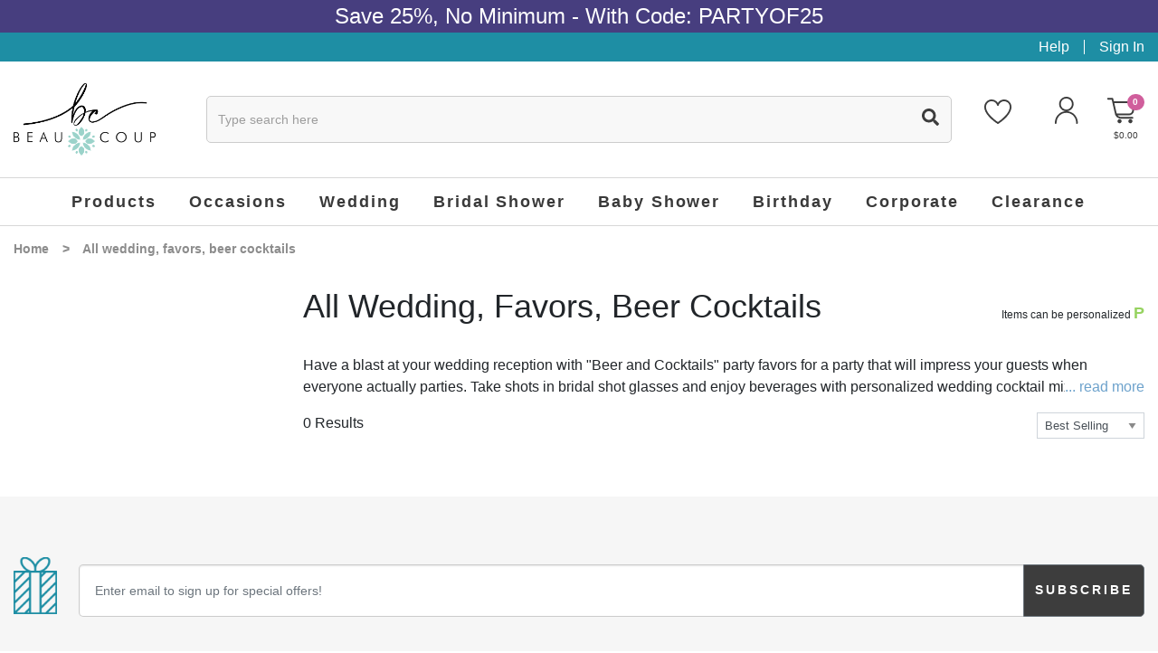

--- FILE ---
content_type: text/html; charset=utf-8
request_url: https://www.beau-coup.com/wedding/all-wedding-favors-beer-cocktails
body_size: 45418
content:


<!DOCTYPE html>
<html xmlns="http://www.w3.org/1999/xhtml">
<head id="ctl00_Head1"><!-- Google Tag Manager -->
<script>
dataLayer = [{
'userId': ''}];
</script>
<noscript><iframe src="//www.googletagmanager.com/ns.html?id=GTM-KX5DDKF&userId=" height="0" width="0" style="display:none;visibility:hidden"></iframe></noscript>
<script>
(function(w,d,s,l,i){w[l]=w[l]||[];w[l].push({'gtm.start':new Date().getTime(),event:'gtm.js'});
var f=d.getElementsByTagName(s)[0],j=d.createElement(s),dl=l!='dataLayer'?'&l='+l:'';j.async=true;j.src='//www.googletagmanager.com/gtm.js?id='+i+dl;f.parentNode.insertBefore(j,f);
})
(window,document,'script','dataLayer','GTM-KX5DDKF');
</script>
<!-- End Google Tag Manager -->
<title>
	Beer and Cocktails Party Favors for a Wedding Reception Blast
</title><meta charset="utf-8" /><meta name="viewport" content="width=device-width, initial-scale=1, maximum-scale=1.0, shrink-to-fit=no, user-scalable=no" /><meta id="ctl00_MetaKeywords" name="Keywords" content="wedding store, wedding, favors, beer &amp; cocktails" /><meta id="ctl00_MetaDescription" name="Description" content="Beau-coup carries beer and cocktail party favors. Inspire unforgettable memories with unique party favors. Shop now!" /><link rel="icon" type="image/png" href="/favicon.png" />

    <script type="text/javascript" src="https://app.termly.io/resource-blocker/76bafa9e-6180-45f2-975f-023bdc511517?autoBlock=on"></script>
    <script type="text/javascript">(function (w, s) { var e = document.createElement("script"); e.type = "text/javascript"; e.async = true; e.src = "https://cdn.pagesense.io/js/giftsforyounow/5824cbda28324393847b2a40d8cf4a24.js"; var x = document.getElementsByTagName("script")[0]; x.parentNode.insertBefore(e, x); })(window, "script");</script>
    <script src="https://cdn.yottaa.com/rapid.min.js?key=G-5fmrD6TOxplA"></script>
    <script>  Yo.configure('https://qoe-1.yottaa.net/api/v1/configure.rapid.js?key=G-5fmrD6TOxplA');</script>

    <!-- STYLE SHEET -->
    <link href="/BVModules/Themes/Bootstrap4/styles/styles.min.css?v=637903631236289772" rel="stylesheet"></bvc5:HtmlLink>

    <!-- JAVASCRIPT - GOAL IS TO GET THIS INSERTED BEFORE CLOSING BODY TAG -->
    <script defer src="https://use.fontawesome.com/releases/v5.14.0/js/all.js"></script>
    <script src="//ajax.googleapis.com/ajax/libs/jquery/3.4.1/jquery.min.js" type="text/javascript"></script>
    <script src="/BVModules/Themes/Bootstrap4/scripts/popper.min.js?v=636709692160000000"></script><script src="/BVModules/Themes/Bootstrap4/scripts/bootstrap.min.js?v=637224205292632062"></script><script src="/BVModules/Themes/Bootstrap4/scripts/MobileMenu/jquery.responsive-nav.min.js?v=638141227729461430"></script><script src="/BVModules/Themes/Bootstrap4/scripts/jquery.lazy-master/jquery.lazy.min.js?v=636776284440000000"></script><script src="/BVModules/Themes/Bootstrap4/scripts/OwlCarousel2-2.3.4/dist/owl.carousel.min.js?v=636748522440000000"></script><script src="/BVModules/Themes/Bootstrap4/scripts/cookie.js?v=636709692160000000"></script><script src="/BVModules/Themes/Bootstrap4/scripts/app.min.js?v=637014175720000000"></script><script src="/BVModules/Themes/Bootstrap4/scripts/validation.js?v=637301610992215429"></script>

    

    

    <!-- Include JS Library -->
    <script src="https://js.klevu.com/core/v2/klevu.js"></script>
    <!-- Include Quick Search Theme -->
    <script src="https://js.klevu.com/theme/default/v2/quick-search.js"></script>
    <!-- Include Search Results Theme -->
    <script src="https://js.klevu.com/theme/default/v2/search-results-page.js"></script>
    <!-- Configure Klevu for your store -->
    <style type="text/css">
        .klevuSuggestionsBlock{display:none !important;}
    </style>
    <script type="text/javascript">
        var klevu_lang = "en";
        klevu.interactive(function () {
            var options = {
                url: {
                    landing: '',
                    protocol: 'https:',
                    search: 'https://eucs31v2.ksearchnet.com/cs/v2/search' // your search URL
                },
                search: {
                    minChars: 0,
                    searchBoxSelector: ".klevu-autocomplete", // your search input selector
                    apiKey: "klevu-167397143613515920", // your Klevu JS API Key
                    lang: "pl"
                },
                analytics: {
                    apiKey: 'klevu-167397143613515920' // your Klevu JS API Key
                }
            };
            klevu(options);
        });
    </script>

    <script type="text/javascript">
        (function e() { var e = document.createElement("script"); e.type = "text/javascript", e.async = true, e.src = "//staticw2.yotpo.com/sAoQi53pkUeQCYlkeNkc1gG9NhZycm3wuAQzgDk8/widget.js"; var t = document.getElementsByTagName("script")[0]; t.parentNode.insertBefore(e, t) })();
    </script>
    <script>   
        function getCategories() {
            var res = [];
            if ($('.breadcrumbs a').length) {
                $.each($('.breadcrumbs a'), function () { if ($(this).text() != 'Home') res.push($(this).text().trim()); });
                if ($('.breadcrumbs span.current').length) { res.push($('.breadcrumbs span.current').text().trim()); }
            }
            if (!res.length && typeof (_gaCategory) != 'undefined' && _gaCategory) res.push(_gaCategory);
            return res;
        };
    </script>
    
    <style type="text/css">
        .gridfooter .pagination { justify-content: center; }
        .gridheader .form-inline { justify-content: flex-end !important; }
    </style>
<link href="https://www.beau-coup.com/wedding/all-wedding-favors-beer-cocktails" rel="canonical" /><link id="ctl00_RelNext" href="/wedding/all-wedding-favors-beer-cocktails?sortorder=7&amp;page=2" rel="next" /><!-- Global site tag (gtag.js) - Google Analytics -->
<script async src='//www.googletagmanager.com/gtag/js?id=UA-1594067-1'></script>
<script>
window.dataLayer = window.dataLayer || [];
function gtag(){dataLayer.push(arguments);}
gtag('js', new Date());
gtag('config', 'UA-1594067-1');
gtag('config', '1072686189');
gtag('event', 'page_view', {
'send_to': '1072686189',
'ecomm_pagetype': 'category',
'ecomm_category': 'All wedding, favors, beer cocktails'
});
</script>
<meta property="og:site_name" content="Beau-coup.com" /><meta property="og:url" content="https://www.beau-coup.com/wedding/all-wedding-favors-beer-cocktails" /><meta property="og:title" content="All wedding, favors, beer cocktails" /><meta property="og:type" content="other" /><meta property="og:description" content="Beau-coup carries beer and cocktail party favors. Inspire unforgettable memories with unique party favors. Shop now!" /><meta property="og:updated_time" content="2015-10-23T02:43:17.0000000Z" /></head>
<body class="default-master">

    <!-- Google Tag Manager (noscript) -->
    <noscript>
        <iframe src="https://www.googletagmanager.com/ns.html?id=GTM-KX5DDKF"
            height="0" width="0" style="display: none; visibility: hidden"></iframe>
    </noscript>
    <!-- End Google Tag Manager (noscript) -->

    <form name="aspnetForm" method="post" action="/wedding/all-wedding-favors-beer-cocktails" id="aspnetForm">
<div>
<input type="hidden" name="__EVENTTARGET" id="__EVENTTARGET" value="" />
<input type="hidden" name="__EVENTARGUMENT" id="__EVENTARGUMENT" value="" />
<input type="hidden" name="__LASTFOCUS" id="__LASTFOCUS" value="" />
<input type="hidden" name="__VIEWSTATE" id="__VIEWSTATE" value="8V2g2otqnoG7ntaWSvCeCasob9VWxv/3P3pvkkHIGLwvSOh/p160h9fMuI3yG8Wv4gTXzgornH2z1zDkDAaxFW9crkZyP3pUhmpOocRh1pyG8HGnU1ykQDcECO+DUuWsVPNkkjekZrgixKlHRwDLmxFFGEZXk7XOkcw2uEXLlMEWdrXEm0c3xrbi+mKY/iHST7mX458/see+P7s7Tru6YLwtvUiZtlq13TTxA7kJtba0Gz4JiJ3drHzvQQXjA0Pk9hdblQg61iVDQGpDAZ8jkcITbcy2XCBQ5F8hSHUeFjgBfSRvzll3T7UhG4U3Kj8et4Vfad3oxRWE0A5ooLjwFDcp/+DEa4uB5sUuUAr8BfBCLZq8fRwEA5kP7wtPrg3MlnWHGMHc1pGTW1p9/atHmS4EJy0dcvzBJXOrWTDqJd/xwkMh+QOqvEPmF3YaAqd2CDUrM19ld77c7hO4ZGsAg72bym9l7RCamhtjgQ3T2HusqX1jDNcGqoRtagCZP9OzIewDOUC05T9yDTtj2MEaI1MZDg36/lMaUWbYLQC9bDbVX5tFuxkgP1/NfVy+UypSLLtD6C99UZsrvwtrWQQAaESSp66SWZvHD0ZqIl+1Jt0RhxRA3yiRbhU6AH4lEC1qb5T9t+RIoFhIl6L84G/xx/XclJrv5VZ5eXfnfaOlHFi7aNfwv6D3cVtCrU/fTcgEQvHsz4inrHQmfgKhxREesHLOmE72FwA6ehxnNrI0iKDEp2K/NZ1Ow6J/g1eDFWaadu32LiB0Xdby221bs4VZOpqSfmy/LbWH0xtUVDab17wC4KtFiuATFToxUmPjMSm8PAd/1wUiLY+D4Lhh0JHn3NcslQEi4ffSaxDmZfk5zd7D4ItiDMdjz4y5R2uwT7Ki+FDEw/QUKiirxTAjnLbE6Nr6MJ5ouXU6OEnv6NXgbL45RxDOi+Bj7FePWlV4LY7rof7SdSbipkW3x50sPZmWspsR1JUkh/7VZIzPzX0FxhJSevA9u6aXids9WHlYR7DqRdAs36TFjiWMhkWZD6gxC8KOeALm+Xe/Py4BN3/zO86pdEAOm3OUIZdchHc8s3hbrqlHY+MPIwwdGuBXP+mnCeu43Xc97KUWNWZfKkXJapR/KAlchxy+ViDJb7isPCF6dWpLHU1Pm9+X7h8L8D7IrYWPhyk96cHyImjudJ0FyUU7gOMU5pb01C9umFCs5A0kY4O2kVALbotEcUmwajZ+7L6BXpUqJ3hsI/REYiN27d6LvgUjI2XCuVO7SLSm86A6sC3HS7hocOVfTTF8QSqw38TJi4eMojVenAiFjsyQ8/ETcED3oRmPqYq+yAIj9OhYG2qkEF00LTLupwA/KIEEx6rl7gag1YRksRvrNySijlRDvs5xhPsE6Nb52+W3o10tSXExOeAxQRe3S35MYJPz8cNmEErDxOh1r5tW/J08gngHTbRvSDDeObjylT9mKymq2MgkIibbnY9KhRVTU8mclou03YhMCSGVEBSvAJTsMKy5oNIvqqqv29BXSAQoJErSSBQ5MC4kvB5Lvf5pkxcids0r2nltlucwVkP6j0N+37bS2JyUbet/1bAs94Ye5QLKAKByr4mwO6aDqJvto6PIAqwKsm2IBFUJwB1eCHs2XeuuDykxphkSwRrnYt6KSMuSm1+l9i4jZgYoDbg2fSjr3LBr1qVuyTMzWR4vllkuU9AkIdRDttWOZe5/7ZcTUgrfSgS7q2gXX0DCB8rpTSAV2ft8jNmIa4NrcSdLR4So9BooDJ0IWmWBo9zoXJ9sBBfYkztabzSgqIXCP5V1cYqUWaO2FkahveGqGhTAXarGn3kmdHf9PsTwyWKu8Jbys90eEx79oP9BL0MjfLvyhpa9aNUeWu/6iLHsstYNv9heW5WO+5OE+a1VAgsBZ6Ki21og/gl+EyZ4+3flihXfIwp9i42HRrYrYABxqzpu0wRkXSOO0ucrCjrKyeNfz29tPyrgsoAW2Qm/EexQO4XFIltqBMjBdVaOXwSEqfN/rrlCU2RRhIBnq09MpkpIYOKQ/Rm19EvkD18xd+Uati75Zp2nMnY2eXiFuHuBWBAZ98DJy7ryqiqnCsoMs8wKGwBH7GMPLrQaAr66DHPPeesc9IKiijNdML42g1ZZooEZallSn1SGA6/ECCf0HMHsZn7nmIF+Uec7eInbrMTSy6eMVG158HZHs1VhREoehjkc4ryP1Xb1CNzobbvO28TiqJmmsLZGaAftU7vws+qUBQwhh1oTGwa5tgmlbkFXAgG9Do7fv0Dngd5g6OjPdDMrKnsbUQ7UxFn2v/GI++BIasC7Pto+W7i28HT7qRYAd918rhBEUdq+DvSfsJ14RWaDg1csg9kgeErADzfwgHHmagD+Hd/TVKNXSzLLI9ekjnZucOG6ddwrH2PjSGGd9Ds4LsmHUysPA0fmKGSc2CfMgsjC+JUfxMEdW77v9AaGOWiDrNO8qM4sOTZUuEr7gcJPvl6h+hREswMWmVj5xlmeshTf186D41rmpxa04CH+cjy7MRpRR+XHLsfE3v/OVFMfeYAP/q9i2DN2jmPH45/SvnBiTGK7FUkoQcrvA4BAFIhtTTrRUXsQJ5RSv3ji17KBKe0BIGAAFheOmBgNZbvD5Tx0o4F5AenJNw4tibpBpVIQ7kZm60x6I2kvzKBU9aucte64C9f8ZY9dl2N6CODIj8yIAB75tAU4PZglsE8H+TXk9lkAthU5YIzAigSpaT+OatkCgL/ivozIRTEiDRPR26FS37oBntSDTcWtVMVWZ6Smte2tRVTQjLeSSnTOXM75hEvr/yDbWlzj8SpOze2yIL/i62Ej3OqA3aKfA3Md17hI0x3ViwZ2/2LMkG83unfL/[base64]/PwsUulqyvvdLmYJXsGIN/6MwVkJv9uHLs9zj9mgAScdsArdg+8zMUE+O9DS7Voe6q20DQHIWl3v4vbqpN6c0Kaxu70ctqEo8nAdI245MdlNe2JKrrq7JmqIdBrwespO4MKJjzix3r1tmpgxaGO7I/sENHug3s/PksnX+13wD24Wi59rsQOjqsKc7Ako/1PRial6jg5lg5rxNvOxof/IfR9l3TJ+fU98mYOih+3mgJfLLQKK83H6U8/khyLU2SlSguaX8M8l3troheuQAoiTgub4/kF1Vz0fqKA0VXh2H98WBMaKEg/WdcKWs701qjYtjsGLJP2F5SrLGBvEVSJMYBX3T1kyWlbJCQPyRXswvrtUzQ08kDkPAt5WhCbzslgn4rpMoKv301DK9WwsbikxxLo653Zg7AFEAJ7VEZYiwatAQcdXxf7/ULwng1xNNMwQaJxs2C8+8+QfW/kZuRvFUVBGHKnmVz0ymKdnYxyDFhwopJ7yaCmWAQlEl5nUxURcDvICwdZXJPQa9rWGph5oi8S+xPF0jmcE0EcpJ29KysnUH9hCU0erEnmCum2N2S3wXFbfbtsqdSfdmAYyT+E9mtcLNGhfN/P/eoJxrfZ75qy0cJpwWJWRTNzxrGaN0IYnfRoU/MIsXfRFXj3YIEoWfpdbLjy0Ff4Wn4MgY4MpzDR6dYwjU4KENHHpXm6pdwrPL3dNXc0DoVBesXevh3GGhTHTq7zPp7chO/rmOplAY7sLwof18rXUIxt4OM/Cx4xSFH0bBF2KqjcuYrP4+5t6lKdmbal3dSSPUcp6hgnHgxxhK9Oh4yXwWDhWo/dBW8LgtXjdIKuSFdUjQeB/v772ChJzjRABA4m64sfQONr/2GIgM7eWTSygP044e69rFSFGeT9pjm9Fc5YsebmchzeqDIfrfbm87RCckd3et7POj0iDKBPT6LaiUwkLtMTgi5ga2MF4llRZkek2ebaIUtqdM3XPEJbkEtPsrwlJWlGKFfBymz4owf6sSG1DBrUOzUYNLqO0xuSbaGRfm5TnqnkA96/32ERif/[base64]/T36TjDL7JPRoi7L/uSjQyUTJ71Rum+biXgYPSnL+Z36h9sFuI3Ppf36d3MX21lQoES2RZDK10ebF+ePlBCJ7LcnFKlRffvdMvOFKvHoV3W5wlorHIM1rh5GnwFQlznigI5uXDKpRp8VLPShKlvQA9yHbDjKf1YPG8/cKxiDKJvo1VdSSAaU8mlqz1md6D4hcyQ+SuItWxL/IqQXmpNKkQ8geIhoA6pYg8YSu8lq8XZa/Jl4EbMgdc4eTs9EtAMFtqqxT4sFxhlrS8pC77Z5sqv/[base64]/6kI4PZRiIO+wiz/mtCthEAhNFxsCuPQBIeDcUhIvyBpywcEpx9P43t/FCTKyhgTwT548MNyMFV95ympkcX0VxLJh2a4fG5LtyKC6HBiXOCJlFO909DY6FWr7N9VVECX5gyQQuK+iNMOudQITBdfOTVwrj9Ab97sjujNAzxG7hjZOEOYtJZmkEJTbXhLQJDElxMzG6lyr/WOcNns35Zrswnb5+QbefGlICzn4bvH2eSh3/qZygtIi0LdaUvxSmRJaVXjvu0GiGvRamJy3bizVHaWOGMHamOiGZFGZBgMv8p7mjxSpMer8R+ouscFEKFkWYHsZ6IUMXTNCeENkiJWQGHI0QAEPVUPsUjj81Jkgjv7xJ54xNfZb6z6CmcjiCV1kdT3NSuL610URjNcXrEd/mkuhGMM3DUoR8WGbuxM4A2XjAYiPeMsxoq/GLooPVbguwocRuiBjKs2jThiHhpGebfWZuOhBMYS8nEfPFSn/ZEdASAJnujN4MucJLjvSgXvQ7z5FAgrHQx8FNO7sFe3H8NIKjgJv1IVt4QfHVquHyV5eTuijBOx9wofCfxbxC9gb/9MriTqfZESsWoHRzy8AUiaWzzBDz4WzFv11LiXyH6iSDnPhZR5iZDMRG//ovaHXAD5J9gVAaoUFNrwLZ6HibEo1PTs6bdHULubFwmJda/taAT9CH8svdyg+oSrzj66lecnthHaECvRqrZHyFe5FZkfhuaQZXxPadIEaJoJBe7SmQWC40VOpY7nHx/j0o8NaUtZ8JkvJCfuUk8LsOkMoAsLYEqOUuyNQ6KQARcBNbF6KTeFYykkve6NjGNNOmr/qWacW9iNFzPJj4XJteKe3FjP77opJXIBi7bHtvVrVHHeQhbj4MrUf5rxUylPSCFngHvTFvkIHjE4qwVArjM2G4Yg0juzqqMVFw0IZJa5QjH+jFDQTgvNa2DhMp26PfEOFrVzJ5fUphq4iSTjlMq6wlnTJDSlvH5xu5fqLU/WVy6A20+bHUKoKCdm3W7GIl+IsKU53c2SqP9FZe4AXE5Ai63HuB+bHYrBW8psQUhnE1KoJn+INc68gX5Pmd7JxwlMTL/N3AXTdpDMSQ6WcIc1ZE75lfEUfyOluPUwbNZ2JwAv9LZgozxcxKZtCSdGIzJHUlsJwbV9joec666Uu/ntLJgZNSr9xFdzjJn1B+1alj938MiHFtUpR/uKn9RIoNI2d/mYhEtPZ5yLC9Zkj+6gNeBumEg7IPw19V3kNLteBcSL9p86iV6vOfxP4fKvQ30I4LI6y83BN5wDvYBqZ4LyTyDB646M7xlVqavZx7GfXPqcw4w1zDtsGyFhP3qDoveETU0fUyjNTyZEpxJo7LxYnTC68JR/NfBB6obgjANLJvnqJI5gpLYUFwOUmuoQ/BGApjhzUO0w0mbLuv8T4jO0CheNKyYr9FOIR2GmdGJFQaycP4TkTM8k5gMj+cvGOHP/[base64]/Ee8mewNjKyDib/hxGl02+WrEUjvwxBBySqzDxLKY/vzpUt8uYyDzwMC+anJQ5dZpMlzsdTfewKrPnl5939EfWW3vwKNYEus0DsWmxdiY0dNX4CA5PkrYJw1P6gxHIETxkf+JIqWZMCO5UjZq4E1nGbgG2Bm893TwlqDTBH1ji69Sp4EPERuwckFJtsStq2LZjVC5wbFvIyriMX1zIyMAdWgQz8yDd8332/8VK0R8UUKDbKMHF8iTGo1lXYg0F4lYzZfzU87jvNwjy1RrvpQQcdbEJvpM7i1uNaYw4FecihGlKw/lF/[base64]/Z7f3smlB7ZoHdNwDDat9G+bh8DpUeHttTSqXGCqri290SOgeBw6pZrZfHbZUkx1IA/HEyWgfIc+qdoV+SLMoaqq1HF5b9vfcQ5Q2ubHqnpcElG3I+Dh6/[base64]/DlrbkL1DzqqQ2MwPRViop3YPx0itVkmUJGxw22wh+SfiKSn/0MVIVT7xDVkqeWhXMSBiMPyztPf3cGmtyf8L1xgj+W8b0LyTHhQVwwivEYwnbZdyV8agb8W1l/DEsFNJUZwCKvtzMf5BRhYPxGOPMtMBNxVvqdgw4bG+Ci5soqYPfgECMNB6daMI7WHREzd8j5Xw6OQN95CopsQt2kQ6HTPUo6uoFJZfwgaKnClmZoaeVyZKIEA4S0KO6H9HsS44g+w/ARK309A6oEpociTGAwQjZgKnDAb85I7F/rjxuoiWqLmYeXNPmiaN1ypXl41Vmxn9kh2ktrW0J8KhUKwYu/m7HrZG7EboTziGwEknpp+77ewrY2/fnAVMeT+hbP5OplCOK73RnkhTJAbeshyMXDCgZAuZYO8PVgjoa2S7WRPun9PmyfqoQtzBnbLj5VuZPKQ9c73axbmLPw0Jo0DsLemB6P49Tj8rn98IZowpbKgQoPyXPGsCuIbPX0yZLiz0DE53JJpn5oPbixPYaJEezDgWxV+KacCVc/oCbBEQ/0q/GUvo4F/XdEim851Mrr9VwPKM7mGRM2/RbaDxJj2N00s0b0/rVJ6qmWsH8bIXMqnMbZ4ciIHi9+YVH7iRKcLdJOgVUQqoiT+W3Fw6ahRLnIVHRhknJ2tb5VybZiHeDq/e62Suuvjk9E1J8lrGzPbRQpIMP07FEIVn0yOcVnTt3ncY10r2CKmKtGePAP9ZPpskvzwQx9lRhzQNPzfg4jN6W/vlrP50ZcKhXlNgWyFK79OwsuETr7Ys7DbARMSn9j2mN9CQN9Z8vzUROsatF8kXnvdNALslE/P0gZyCsIDRcp19h5Q3hb5gT1966w/PW4vDLDja/[base64]//kTfQ0aSjAowzdxlVex2LAuMPrs5jHbapwVRpwo3dyzv/1fx9lxkvlfZ4tL7lGpjngyKcfIezsKw5iWuV9AECelIWLuFYR+j44ImHpnIEe29DqCAagmfJiNEUIO+UjG5O9mgdiDI0vZ4xxmYOsC3snw3R/YYojtDwr1ciJLD7uSsqxKhlO5GmrwC1OpL/IciaZFlWctoMMeWGjhdBEY4Le817wtP2HzkJY6e5U7Jj8WPcaywPct+Gy6IzJ5QyBdhBH3DZoZp3aR6ZAkRxkhOlC9lKGnwO7ibKlK+UEhKwbuV5x79rgK7QPY7HTyfSBSo5KRyMG5HTEzWMb9p1y5huV0htiywQ/pOXL3tH3ZMXOTiSOySo4yHBtBCYZ2QR28dBBdG18qs7C2e94oZuPMlZHoeHUzNp6csMP44Mx26hocAtMErtupKbgoIc5zDo/h91jiwpgmA7Njb+PsLLqJ8YoN0elmlzlmzJh+0SzS+KhLuaiNfojKRYoLQqS2XFRTnOyfCMpSwMNbk1rWC1qf0DL1BuKGmvgZtjLq2EcMVJiRbuYyB/Z8vOYMK5ed7COehUK5KiaK5Xu8xvteG55DhV3WnTKX/RCTClyPm/CIMknXY4UWfPkw5pm2YeGjOr92ezoQJcw9SLiVyA+NRTOdY4rSLoqZWnnxX1loFIOa9utdjCKX/6NASdSDwlGv53qtrWuLVzBJ0IFqTAVAqaZ8THH3dxTeDd9WgDvVCcOSPycBRYzf518AzWPUsOmPHrLivYzyZh/NufLJss4qHcHr/u2yFHoPM7LLPpMomX2KSh9Gdx/4CWDFJhLrL//CcZNQpP/0izSlPxfVXhPt2v1qdhnLi3oY7nqPCNKLfyvyXtTyyCb7GgIDZy4n2xQiHK61yLVyoWur1jY+5IAm/8uDtRAHLuXD3TPzMejHYygQYV0aRkTaXKRE0YYM6FvuZDYBBZWli71nn+LGM2q8DM/HJGhy6w0qoBxXIhfFaBcR8/eSTstWf5MBWxaLYBdFwVxM3CIn8ePRz7juYZbu7ME2rU15AW0A339cT8HTxNiyV1ZQp/FUT/m7/RoPRqPglpbMEBb5LyB9fh+4djxVsdSwxUyH8/SqDZGb7z3QuTWipxsPNSd8qXHOCf4dhx+GHE1dcJSDyvWkamu8wKkpH5H2KJi+lyUlG5QOe9ZwEJ9tdGqJYjCXnHqcSogMZ6oLhQemJDuptDv+XFImLA1a3PdxZTZ9SKiAVuoyiqRzo5zvNlKdVKmTCsWE/geLrJYwd2bwLeCybnrsCb7IHFib/1ZeTBCSUV7Ivozv8zNqQEe/SiPohMaNR3r7apVpEZkBQ8rO4td2B+Iqsn9LtwbJ6qnoG9qNDhquYVoYBrFitSLXxFGrEPUhUkam7/+Suw9AqyqEADd2/iFViDPZjr3sqsTyArX9ktAmRiwKTGm1oczzSw/H9cyrfp9WqkYvUf+QzTQbL9LN/87YmWPdTY5AA1pcuNHvs4dRll1i+hc4TSNkn1YSB0aJJrre4szJOY8Kuf70OtciWhFd1MmMsCAAdr1ksAza6OF45AVtiRQ5W3WN9sUjUKBtkogXtH5XWBGYBWhWxmHo8NXnhYilr1pf4BpIn46WaEov4lEfx014K1evEFvavQvS8TcJWyx/IGjKR8N9vUhZ3ji4x/gRLvlTXdpJoH6OrUOYS8ZuTy43fePs6xLQFfyKmhKc2dONf8/Iv2muONn6S/lBbLCNM7BjWNXv1XtRJZKMlFkIK3xNpRo+ycA0Vxy56zCuI8MC9ftL+tDKdoWlczYM1gcXoVr5ClrOUTBPQ7e6O+tU9HoTXwtiOdNV/2kkx+vaD9os7uHu7BaiagJhpsluXeiwJ5Q1gC7oO6s9drDxAnSdbIGw/sPFf7vqY54sHI+FuRzMLkbtZ43MbDznTfoudeu6Qq96xXpwwzq3K8+3MFpHfEn0K8FuAduTvALBBTWfhbRtWvucUE10QCCvL+sT8bikjR3X0iHGJSXx1ySfsYWDvFlFf/yUrPaRA7LgAtdPrDg2XlWV/930nMXdsXjFgCIYVScidNveGIIJ8eaVBuOAz58o486yjf8Soo3xc2AO2NO99KUIs7KmrL1wq2pLKhjROnDUJqugxBXyS0RbspZaDTxy3F+NagIvJieiLiYn+3cgLQLrVX1UIqt/LMbAdLdyLz8P8ASpKLKdcZnBZPx0NV1ZJflfrqRp4caYsxB8VgG3F2vFyTAKk3rcoKZSvg7mu/0Ra4EKi8twZdK53H/c3g8anxmtlnolApQ2dx9RWYN9MNYnRCJzx08X3ZW4PQ4R228M1+XBlFjqKp9fvSrmg+VHpmIXWfiN2/L5p2j5t5CKYOttTryEAu9FRnkGV7mxiR5kQ9K4/teAAjCQONnuXnE/JJhy4o9YkhwO14KqkEkRXIXuiaZdsMtdJoaFyW4eYduOshF58zWThW+r8jeeFIq2vMQYnRiGrp5k4aNExWISQBi7FeGq1ilVGMKeXMyQoKSYnr11tvIwZRjmKf1sJ/OwynMasGQQ6rMphzxlENkN0KCiwLsWq7oWclywL/t3gNIdLGWBp+OP0qJ0Czs2WwX34LpTkmVtN3z+MBuoGiqVtCqoglP4uVqq06z48KMsaMosCdntcNFd+qOl+Cj7F/YRzz9OlhAhKmWck6Qr+dqa+HRlXgyQ5qhfJi3YAnIGlZKs7zo0iK1Yi8DbdAIdY8VMLba1ucMVQYm6EuS24sDL0tDTMdtGnn+ZRZ0FdA+I5weWPDlIEPn3NLFsHEKq8REG8VPTdDW6jk2bqv+xt+rrrZWHkexkzBQZLvvB/lvCSJY7F7yjYYD/q2nSVluXesLDE5pn53ffpO5ckkddOM1hLw/zB7Xxnzpv7UgUdL4LjW9P+UME3C4/MAaVkR9Gr/nsjXXItZyCeA485q5mJg/TBCMc7QsCHC1UBK4IFgZ8b3OMNVvmSF4rFi31zUn0jYUdHZAMnfTPYn/rcajqAp9Ojw17prCweHfelg5i5kWf7CNk7Pwwc9e8EtaieE02K2URHCdYbFCLoU9CIOXWmEtPAPplL4FNYqki6stBtM2Qd5uYW0S1pcB8gf0uA2Jy6i7rYKYowl7sMN0aaPrT0uCmEj1Zi5GaGYnETUisCLRFFLb7MpJZgSs1QZysm7NF+4jQL5SkKim+19DlpwIs/D58QZcX0Z4I+i4nko+eycLFzo3+zAzPCfdf2mrmuD7xNgqAMmZADSuTBzVg20RBkrYm4ht6e0oxs2gMB+waOkBB5jYv1Vk+NPlJ8MJKkQrklZeGQeCCbyhdMcDWLFxf/sakAFPMDAb6svEsNgPwiwdaL3AlsWF5bk/jU0v5pfEBgnTOJOzCSKM5fah+6vBsB9WI7jNsIFMsS5g2HUOEO7d7LxgsuR87CYl1JAOO2YsGf1j5ukbK/5mu6BU5kTtUocxgsRyN71u3NGcmFN1GCmq5+ZJuJKdLdrFKGINRu7sTJScObMPMtySbRxL+SpzaMBja/ute/h9EMgZ4TyHn0HmG0XhTLCZ1CX3Vhj6CKmOmgznvN1eAMISxRmmDmgDrscf7DlWun0Gk4EZN1Vz2y4vic6M/W1n/qqjxIcd6lyerb8yXeEfcoh6tMD9uxrjm1V5bbnN4l2qs+NISGOxaN6PLTRDiT4gINETgJm8cvpzq47TLXCPmSqjkCFgNpTv6qxAVqYlDJFFgN5Ovm/pyAHK3q56Ik777L1ixo1iqpFjJvL9nwg6OW5S+no+4iyRW0/bjgkChNAOlJIrsSKozMoUGLq+vH1yaH1x2AC+9wK/RZfvG/IAMUM4+vp94pcANMOUvdQhJ+3ueq7e41JKkkvShWs+2zMQzVPyVYVUy28jMXtrFRsLztUy6e1bozn/edgj35DqLVl6BbxgsIE9husH26H8CbXE3p94/8pZ5kBQ7P0LHQrf4IJFQ89qCeX3lBIH805OW5XnIzH9EQ7ZBwrwQl21LUTvkADG5I+zeXA20l6kedZjdDzfQRe7FGv2OE5MRlAc/znNqaxmz4eDTIDhGc+msfanaXVC7pzRFIjakJ5yPqiLOYaSBk9hV00PXSuEgco2nyVMLhOA8pheaBAZ/x6WJQLnzrs09lh+KGaIN7WJBe5s+3MK6mg7c1kuPRjeleoW3wSlrZAU0MfgU0l/[base64]/wpln9DbCsyrG2IraGv5CvuNNDurI2/MFyc9fRy0x/S+ODpWH1596QtVPPyGXsBzhnYKPdFx0joSgNQ8PJ1Qf+6LHyqqZRxa/kMUqNU96Z4BEMfJ4YeJ6mnDAV7ZXUaDc1l7dPgUx4y/6QuLhkYBQNy1AWlBBtr9qKyeW3/boNP2z8HljwyouKtsSGLuhLIw9bNMv9DfB8QW9QXzXzsXNbCegJHQ6sqS+RooTaGL3Bcv0ixRF55cDJyEjBzS2jbrP5FVEWPPhIrMszyJeL78Ef3uHFMol6TrLoPKvVllqiEwgO1fOuDS+QKg2zlE5SSYhho+Qxcn13fJh5xxwl3dCWIIWn/hqqSNBxiJQ7BiXUcbJIIp/twbNMHtbIQY3eUMW+gEoyneKPN3udWLoxTUrEkUho1pd3Kn28otL78PugLCeRrjKHF4kXKgYBLRYfwEB1/B9BQxJo+nBKczUOX+8xt4dW+Ls008qFTfyuR16u4UIxfLsb9F630F6cH0BjaFj1aFP6fVh3hjseUFGCbv4ZLITkAbsNC3qr18UbxpevJOZFAFcByu7pxWGNZn5QNLyTmzaGMN68p4j66Aoi8xFhTW6xrrL1DB6rMwzCcl8xT5uSFQBCSM8tcemx+ke9ypen3/sWaEoAAVfAloUv8UZUCiyB5NSlORsPgZOCRWHEjtY48v8bDBa0B1be3NoMV1zNQvVFdf1kZUPxhsQpQM+W2n4RLeQNT5fXHLVcT3SrQ68dB3j2fdncbKYYk+ZsjXBk5UFdvlRpNxzQopUzvqt+Ni5fU29o9Mi9/6KW6uKT0jpR2BRtT5s4gU0XYu5R36UWbiWgu/yDmc/IsT0oEDUESqFSAO1cUX27O/M4dTSQm6ng0nWrM2693IvIgf8dg7Y1InKJQSy3fmNlIHJXFRhVEZTyFoBa2alBMk99TNnTBDtQ/K7elAg8LrwxnYbF6P1XVYWmXdwtL2KyPCid+SP3s0VpOTyi8V4AO4B57j2z9i7RHC5Sie1KtEZGnYWfNgOj9SF+ieqErPcayw+2FQeOu6ko71r6Jn4OmEm8D0N1biam+En89C6RyOP3VybrtdxH+cgM2hGU5DU4FkP8lSLjYtVacaQBPplKaFKV7S9p1ADj4q/NjVicPuNLU+deaNlIwdBXPRkqJZ+r9MApaMRkc6mXWiUAbbfDCkvBIPxsWM9OMSumyg+r5IJ9kd79rw9rmnIkAopTEGRb3tv640puE6s0Yy8GjrpILeb/HMtNT1ZwLs/U8lvMraFGUu6qPWcj3ILTij1u32Yr4CoR54sIRF1OYHxTbtdr+7tEif+vgV/Fnb15/p76C8hoS5jqLE5Rkv9Qo4kGTJ/MQNLVtm1qr511LeHBjHqziPU5I5Ov3CMixUodBmm6etmR38YMatxMTWnijH7jDj/sDnxYIZ27VTWHPSlq2pKlEq+3H4IlLsbd/3PEA4MKFsSI+UJTdm0pixmq6P/gq2OhbPRTI7yb4aXP0730Rb9PGHVmJH+r3CjZz7zl4YULGDWsiF3j4GSX7mS7u5YCcIHOR5DBR1lKyX3TO/esb7l0zvCfJv1XRqdTppYXSnPjbtNmOrh8tTP9cxPse5VasYovE3SUhmA3TUisOmP315XaYU4nj4gh7/+xNpdEvFu1uSpmwgoTfIzOUFsAugeyapE0i/XWdTaB2ssbAxF682Z9v9x9VwBRTdRl781ftbWLJWpC4D2x4SphNY62psKhAV+xNfKyenO9G/vk7D/jgx5gvvWDSsm1RfGa91T/j1zonA3dStKYW3p7GvQB6kSzZCNMpPovppBsYRrMA6U7u/KJHfvcIt6A4mlHBw4aAcRTrzwE5nOZa7SKIu7SL1yD4x3eJTVoVrtl0X232D51VF/K4o40QrNlAiiDbQ9JO4Nu0/dffoeBtxcAPUeEWhFOVehNoRCmiJ5ysuiwEsPwuoyoHtc6NrQvr4/hsrOnnrYj+h+GCCqWMWo5nZ5v/75hKX1HcGVYsGE0axm4xc/Ama/10+K+UgPH/aOclNEPhtR023ttTimvoNzO9UAo7apypRL/[base64]/5jN/kxD5bsT/eEE5xTmHY5QxSpK5VvzIFwx13iCIAO323qDLBRNDa78O7IAVgLgkG60R88NVBkl1Np9bvv25r0xNfDS5p90qcBmywXiQEltHFPeIoBnVL+o+DlMZ+fGFd4gk7ov+zU1b9FM2RjRzDaI78hRU3Dc2rE5S8zu069KVst0Wqh7Uz003bddKm83ygteG83SX/caLpqK1M4mAk3MJhpdvO58NEpzdeE1xEGeZ7qeF7cR/d08AwIQA68uBcClfH+Te5LRtZ0EnVRgvWqFEGnNsEhwV7Zt2IlQFkQ3cC75cNceHKkwY3XnS6KR69PcdEQwmCVmeeoPV5i51lvfVdWv7vStyi4xkhWfosODdTku4xtCpCdBj5qG6c1u/R3FFlFLU63ISejr/NNLgYlUbsk1c+DeR3IUOPnHDmcxeDJTnMYv5Ws91qJ31tGAnxzuIW/8xDFkDLx0983JvTRh8sF4hS1IZ5XC+L5xfjennNA6uekd1w18IeYIl7OVIC7uPSRNdV0+ReEXXoskrWU9LK4XJejbt6kJL9lfczHQJS5hjHExLLqU8re0n/GSnWDNH0VH7bJPtRPof57Pqsbbo8BYF1S3RDxrd9Crmfmc3A2kdqDQwRwTYM7yXMjExHHLZmqLbkDhcb+Jr5kpka3luOh2Kv/q4VEzMdLSx7JgzLAvEYq967YZkm3eZYGOPgVwZONiP6LqoCnnnRm6X9r/7IQsIOPAQ7tU32xx66+SaytPrF9sMAqhav5mCYcq7bmCNv4x5RCCbxADxkj36MfeAtGN3EZ8ZSSwk8Csa6/smwu6KgEuAGN4ExfSeTXUXOC5U/pYV7k4dE1shcoC9n4JpV3Yi4guqQtJEWeNVtjli6ciKvd8EOcHd3R5osRjj+7zwRmEVrA3YHBFhWdLElHilTuOVaTjr3FBhAdFzPYblTyRL40HaAOqikFnw7pVpDJahsbjrhNJENe12Ejb85GOqIikdnM0NtXn4yCp1AMmPQJpKMEVg/zjYnDH2j3l6LyhQ+mQOWWzlnVclSv8ARlbnvrl/nwNZG8M/Q0KHMJmM59EO+8q3tdeMAjLc9qz1ednVJ6PYgHdYv27snnMfLVV8QILJfKKCh2VXCTFZjIdi0WUIDdNYH07jrd8xiYUAKgazAh5vOTh13679C3R7N4uuGCmHyrf3fFiEv250cWqzLvWYi3WVRbd35OgWFsTTFT+DFTjsm1+/g8klOoTwzHmFbgqrhlRdbyw1/DT0WIS0wUBPbb4O7J15jsEBbAoJu98oUwcNzs2Qh+2LXafdpEw+E9adC4vg1eKO6I+7wYhMoZ73dfe8zRD90e999fCX0OWvwp2upDccle+31NUGIpSbH7PVLt/wfODAONfMfBatPT1DVK/[base64]/yocH/ZB9aqrtdGkTj4Nuv4NFxmFbtEPh/xvr7iJx8d/4djWkOdaspw5ukBicBhs4m3WaC2nMy/jDbgerFwgDczo7IpfwV6TsBdifBEsbxggpVbH84EnUCogmrfhXAwMdElXSCX1vBEwKaN6aRoh6QTEsvfaMpPsGs5VGTKMjOAE8vY4NfnqOg6GWXNq/og8VlyMkmD8blTvszH4d6cqWBOBdBjwhycVhO98CrbiqNxVcxU+w2oFLJkqmpt0wC9whlADXoCd4c+0E/Li3qyS4m7JcTICwyk4ojuCMKStK9yS4ULEIZYmzAn4MO90H0exRMYDmqAxvldGzQ+tX40z3PAe8K0ECMPJI/935yOREu/Ic0hTe91iLeLsJSLFacSIXLhLP8NyOAkdpNpvMoXFpeeygPbJGqEQhs5tmlmAv+awBbxw/YISrn8XtpUH5omz1SNiKGHApReY6HaHxJBsHzNLqC3u6wiKuBm6D+ucOOLvHbjSmAO2HDg+9tZWhcm+EDENsS4mteSukNC/0L0SB0uuGDHP15H4jgOPZBKxHdX73Du8TSw/vfrN38zkmfDz5SUaJH9p88trkm2qrxH7QdQe+RIPfslzVZ+dbPlGkqHepYMbYq7Qxt/6folpOSO6UODcWioylH84dMJKBK3T2MSkdx339ZE40KFJQLojHJOciEOZ03z2owJsfmtAsVXNUolDYlWFw3OnTbQI8zRJDm6Y9bPPB3HCSOFZX/H4EkKGZ0uVvrPxGf54Qvl/cyUynXCqVS65znr+oJbmlQbNEi7NM3Tc8SdVLVMOFUyitZ1rbPfVGsTX7OrZWF04FFohc4B2ldkLeChrfhvMeoqc4z/+yDKCs13z0KVke5lqL6QFJUCx60hrbGELFNVpTDnwb4Ix3XyYCYLFeWj061sBjybG7tPbpcRfb8yB/OZEW/RH/WB2bk67CtMpBIBvoYcrdhIKsgsdWxPwmPOt7xhlD04h071VuPeFswN5nG+62jBZeo0Op9KzgbD/0kVjJlfLLZItInNANn6GBhweMULFzmVhTu6jY4Uowk7gfabhPh1hkZpOk3nZd7HSfr+pEFl7UA/OlKIIuWBFyX0aJwXvSfO2Dpbrc2FQ0bBID4/LxIMng7oqzndaHiJCv/nUEnh05+YMFtP/IKVoEkY2jaaHqUjXPzV/aJCxmWgdj/K0qtE9fT6wxeBbcWx7N9OxwJqIdgMv1SNDhB7OidVUUQ3+C8U11YBTYUTjT+lAHrLdcWKHq1KRAmMtfLEjxuHaiYj7j9FnX37YlF1eQm4bTsSIEvOrMGeM/fxL2Hu+8GFjAdue5FZIsVYbXcg+vOKF4Nbiv+AZ3xf0EK9PRMCJlzABJ2raxtT5+sfmGxsrAdKGelwXPkW4KEPmRu2YvjeO0qVe8eP8GtEjrM9eioovRoStuPZO4oL/YXk2n8kX3hEAg/5dE0dpwSDuje+pv0cYce/uEeg5+83kI3FRkXgDm9E3V2gp0nVfw0EDbLDkPvxPgVFTIwGspd72CJK292fQedp0HZd2c1fxx9FHPFUL7gDWZwBWRAsUZKV675IqLPWRsEvlsQCvrRkyXv4HuPW7/wm0R9BE8QtsoY0ph5STSp/s8TZnz8PM5vjlNDVOc09Lsgf0FrTENgusOJS9JnMni+hAxldmzSneXh3ry4MEoGlPR2tdJmTzgaHbJmoMuI4Kd8TYQntD2+TSHI24SWdWu5VqBMGfbGTiy+/fx6A5pq0EMdvCuJFHrWdavPwXOBbQkM63rXIOV0a1YpJe2kW/IkijsPLfa1/1hdV4f/Nd7g55sFYGjTGKfmd6gM2qPFiKb3z70i/ZndXyXLw+zenCarm2QfnJGUPJY+oCFA21Xh5mjPLh2IJvmaoAToLVz0BYG8n8Dw8QsXEqySqTwUsn8ji6Q0LmE3JQey5jl1u3XlKx3EJv8wETYtu47Igi6Ys3CS8GZMpSR7j2QWjnanmGRH+AXuU4EBeJzwiDjV5o/dP13ISImzx9nRHC1JZnRsobR2xqF7poLcfWR92reIRcJFCZxZtPkzh3bG2XjSm3jpAntmFYhXEQGZNGqL/DOU6cLV8EjxGJVjbmczA0jRtetFYxqZCSZo8wy7LctllEZTZd31kj4MSLsqn1XYN3mNKofKrzEqbrJgjaESuQTdo6mIyXZMSUn44BSELJ6UIf4d4cofPskwMw4BpNiQ3CZ4uVcE3Zi+pGLw4vvuBZUG8WP3O45KvAO4NVQBrHsAcu36gZO0rNEMRI/m96Gr0eDo4rvVn3RGjPQqE7yQDuT218v3zdr+izefj/w4UNd+YKSyIwdCHn/IIWIMMEqkg/k0i31eVzA135mEvs/Q/OP5Yt1nEMkkgT4xO4Jju93zBf7sp0vgwCBCRgf5BUoncv+xggWLUM3PdZ0wxykTRoymZYqtgXifk9QYAJCVpW+TJrRBhM1vBy1Zy9g31pbtGbkQzBgalSwwiAIDzFsXzbjTcKlU3Uj67kUShU03gOXMoEANGGBO+eaGPRq+DnJQ2NULF76865ZROxDpP1i/DojxBYQ3mj8mh79qa9JC4dIDhjKWjfjECKbLj0Gq8DAfwevePLGwMGN/XhJ9VTZjApq8flXce5PZoYmGiHDXYI+MfagYdyDX3ZJA3B/1NNsyOpjGGbL+ujpq705LAv+ciNMRHBslRzGyKVxAZ2DX7VSTRY79Uhp0Mf2gDQflQgNsungzQ95kQntO9WDKzbL/TLliBjdxP5D7DvLGVq4RzdoT/5pIewuUQF17T9egkULn9K6m/gVHAxLAR1s3POem1Jh/oMSOU+rfXpIIRIy69H+3XDzazQbAUEvrT5emMOJ/KEfU592sMpMzjzZiyvUmShenkyqIDWl+Zj4f6pbMB7OeCdaTnVClzgG6owgzC0Lj11WQ4wtpYE8g7VHzvCx+H6Uygun11DMjY3EQgsVLBxwmaJHgtDzdynezsIqx0/ci9g4oPl7NgLVs3feh6xAp2WGEWGlkQJJcdb2d1ulCPv+UUu4RIUF2APhBnVZUR13l7TuH5A0dSQ1iVEtiWaVM2jrYE9e2zlNkzhVZIFlDrgzeo8nHtUXc8rDntrbOoyqQHjZ74R6N7wt8+eCCbChJ2Zi7wHKKsb43a/[base64]/RM7Ipah2Jn4zceL325ZgfpyavP1nuP1Hiz6bRVGcacfgy1aDWAG5X45CfIZtVpZ0SL2/ld53yiNAVluJyaPwBLmCyAKHjY9WnCJj2Ra1u7VSOQ2ZeDcOJzqakMB/jd/T7TcLPA+COj6LE2DyAFlC+dNOfYeHYJ4BbBrxboMtm0rms5SWX0obFfCB//BE/+iYnLc2duf4b5tDo579PI0acr1W4DCcei+kRFBebd23prY2OqBBHYDbM5Wc92u6X+G1L3PUZZNmpAsEVNk1klSeAy1rKr05fCe92oNTkpke8xKwcklAcHPxHsMsKoe1/GwWP/keUqUwCTiWpBQ2CbTvxYDKzOM7RNoK7FBxoJdO5EjXphgjlbBTp6TsDFY8WPJkdIiMUYTnJ6qoVrvcvk7GIddr3abVcxvEm6qJlh9Znju/5GkSPrJYC3JxkDXBE4GFr34bNG8OHSsNGUPGH3dGOBPGUYuNYms/WOueL63li399KZmgDoo5u21Yy4njKyATe9D6bAdNKFKdfYUzJH1OzUXbmIPA0381yroSbC6x2Jd8tfdhxKgig1OeezzRQbh8TlORmxOYp1snpjzRQ7LJO0IkhhC5Bt927Nof4OwrfaraeJ+1T/JfiNJMtyfPdkTYYqEirud42lbsxCuMAhDqwQ7gXl7pYliVL6d/A4Ku0gBdaoVWWVlJRRmKG78reXNfbg4/rA5crx2hMkI8+opyuIXHyn04/6jf6jniR5KzkL/H0i5nDIQz9CzxJqal0ghgMHQRN+aM+NlS1AUtlrk0jsljaB+HTfB5LtvxRkfy1u6aIuUZH1k3rVneX5nQHKTyTSPviVRZNwC7+qW75NT3/XmFLeXKQdWngq/9vhgvow3oKo4AxnDqvxu+kvklTwHncv43nMaiFWBj4Hk/SetCKZnHo7934pVW3wd4ewPd4R7KrhIj3QI8tYJFHZKgMZNNEx6JYDHHobwzxlfbo3emUqG3L1ZKSgWHDJTCE/oY4qQfbOMWx4qU47uytk3Dz04H+OgNgOb0EL53jBu5FvMp9Ul27RE8tF3SS2ckaql111ylxUKDOe/E5v9FyPkdc6k7Pt7Wii1YTJu7UZB5O7eWMiGhN0gFiUQF96dqpZq3vU0GLFnD0RJy+VNcex45v0itgBv6dR+GiQnwJ6mhN8VCTwq0NSrEAsepjFBR9LzsazbwnGQqu2ToQpNmbjw9hyf7dusxsWwwUWgumB3YX2CxZPBKcW7YxerqgpjxVVksnl/Myyyp19BaekGFhPQRwVNgiFwDAbfFWbzchugqrzR6qZmC0DjXC2/P5oy0RIQGeVSFq825hYSQe4ymFW1NVDrK6mpm/buXTyyXhUeUaaB/Vc/nhI8Q7sTq47M5xFkir2Mb5mUXpgn+b3i68OIm5bgiCDgu3W1cm9efwobrrPLudHMBa3bbmbq1BKUQ3TIy/v6av3HtItMzfVeGLEuOsTfiCrH2MKIzB+yW6vfV4JlEeP5o+nflY7uNIGho+sx1PGaVLShzctbn7/pC6qBTvaWyJK6/uZz7a+qUBXlRS1OL/V7xKvORFqmA3Qw3pyf9at0toa3WCfABlZ7wrOm0Pf+S7GF/rrnyRXX9Unq9gy64BArjDSA4DE+VEme7LJ4+AJTy7DO5iKhazlVDtEToRuDFKtSlGLvKUSyo74Dy5kfrjykvRVPyHYHIpfCEPtHQ5kSjjdut9LZj1cGM/n+Cee6bNeRTQf4Es50zDm2hrZ/JGlqQGmMW3K/NrhMvbiie1uL3iNYH8c09ZXpO9CrQWR9Hcx+OhicQbYtKazi9QvfdQny37QUTOhyop7P+EIvu1BxQRTJiqBujPJhryAJZg/YWhdtGNuAAkkZP7mI70rwUNWHR26O4BytmC21UTnIH7YXFek1je1gWjxlS2fxyqiyffwPo9s5LJBg08+oO5xthR5/Ro8GM6cHitYz/QeK27YdFSu+EuvPXa7lAd6TgNV1OhT0c76/[base64]/QlgKspuo3idfC+JXDsrjFwB57Wx06yyd0JIp1ut5eD/pZZwRfAGzyO8kSSRrjrXxHC+kpN5v1XlvHxav3O3yXObpju7uEIUoMN9Kb13MUcalf73EGBUzM2FPoVTd7AnRf0q8zurSCs4Dh6xAjpS2faa6/CglWfqTUl/OgBJfEeZ1UQswn+t3wsGqW1SDC/wymq+E8628LXXnWWHrMhoga8DVBoaLXydrpYJVPINI8YGmi/2k1E6Z3Fd6HfSXNBLx/K9OUCbGYrdI80C9x343t9V92HBk0O7NC5JANfXjzCW/k9OTBVs2YrRNJlf9Og1tZydoHBqODR9xdmESPzy8BMxFwx5IhWuuw4xSg4em5kaOTtlyFfeRXechLfHPb8KF4MTtYiXIFENPNmOdnb4ocoe2+3NfXl38oGVN5Cb+77zY7V/GdwTsUTXbRaXMIP0Rq30vAQ/G8omBeVgtw0ccgpGP7OSbyanDcind2v4LNm8YZS6QiYOFzGISeF7v/[base64]/aGXnWwes27zq/a+OOMurWYiOK+b1eUrHx3f1fkFis4eHPXHSjJrxqvLvvbAjOIVV5iaJR62iR1A7ySCGonzNzH++IsUvJuKgImrtjWolaYIbcQ8th9zHteB69whQg49OcUootS/[base64]/TeFDk6zVI6N5bkvqMT/mlCmusKhoar9BVwYzrEnUyVD2z1QH4fsIOaaE522Bpq+07ykmBSle+fiRjffOOYl3f0iEygsBzf6f9Q6vQFvvtCdUKsQm23PTG/etcERq75IzmKSuin1lgYtiwsxcL21hMnGQQdkfzaEszehzgs15f94/T32G0ls6E0KbqahbXWQJVQRJT7xHvzOguPhRbcX93DrN9jh9zFxgPKFFF3FaB9ZDFs6fxxNm2CY1LWSwqwuZvDOjxjhEkJVtTrv4hH+7fnSlETkByawm9vzzvEP0VZ2ZYFvsyE/P1wZ9CRS8is6NnTTPrz03wsZVMwl5zBEL6JAWLgMx4jmKNZJY/G8m3bHlwpHH2yZxmzcvX5KJeVQ5AnIfkqZ5r78YxAPPbumc1WNinznVK9JohvVyygy2eAu89sl8wSey9epnnOxp+YY3TNYMj3FF8ON/ZHxJNC1PHTyqlUY1cmXJK2V7tywAKksh6s5lgf4n4RBSzheqSF3RxHiSgZ2+bVEjg2kRw6yxbpAs372oCkomA3OMyQzxcMP26DOObhgIK12G8EtGQroQJrNuhlOty4/INC/3hz0nsatrTpg2a682zhvTR8etUdS8gvIRKvha+Jh0Scd3b65CaLpQojFVg4LeRdR3q7V7gLuG7LOmUOu/w/sFICagbwe0I5SFSX1V8H80cQfHtZo/dehAFHjaR/GdzBwEUcPHdHZT6fdwox36HeM+fh4BQ7DjX2dXaaN47N5F64B98XoqOesxvsYJmdldMt8F3G3N+GAEL2hb1BnNXMbAPU39PA/BAGv9OdPBTrTh47s7Pb3vSn0Cy5pYTnyLC5OjuDRX6W/71jaA1lSjbJiI75TFFz5yTgTgMQbYo3Vmpu3P+UJ9bDlpvQSYJSQ0p6Ubsfi/WOmZPnBfIEtOI6e+J6Oh1hVqWcxvenePi9tONg6puCDrCKQ0ppCt1Tbjno4U6sL2xAOwJ/WcYIacoyUQvemNp2dMFCPWD1Fq2S/miXJrwQDa8Y5AI8Lj/hCwzM0R+f+J4VhBY7lyXiWxCbmU18SIzg2YaScjdE3R0fCsti0Coi5yhKLTT3nQgxwzvN7d5lvNNkIG5gXZ92yRVCdOGqeliNOR0rHGNwFNgl8ZBzDIJm9zObAlZgS5CFDFChl9h+wA7lRtZ/3TPyYq6n/jvW2tgayyiblhKPykLh45jK5PnW8peQDsUlMJ0FU8FXP/3hSz6xeMIdqKacZt11kf29TisjXR73FacFrbcmolnB9HdR6BAfAGD04ZDYCVe5sZgsyvM+HNdzBTfX+4sSZeSDlD4nv+PW82Dqb1GTdupCTnTVmynSf811oRF05oydRXkIim8LPAZLV57bb/TMwZlgMHWShmKVVwBur620Dfq3XHtpyRU0WUcnqvOE6GkxcouGEnUC79JlFPmwXdiIrxCg7gJNey9zH5vI1k87fmeazh0OfU1wYdrl5XXxKc9KFn1zdvmiLCGNbO0gJktnjlsFxPNHsV5p9/YahI61rLp5rKoUQ9oC1J/0auThd2BxDd6PAm+dhDhk/JLa/IlUgNjgLbbDckY/bPTUFu6evjE6tmW4TmmsnSpdcgLy3+ColYtNP6fYQNPaCxlbvUHnNcaBiCOm1t0TD7Gh9gJOwK+8U82nyTytRM0lmMNz+y7m2PCpTJVP3rIqVKA8k84yaYRDt3tkhLfHpVo8VnbyPJylzcTb5xxPv/hA99AmHaZygD9JCkJ7st9npexM5yRmyz67TRq4YNqIchn57Yt23ZJB/o2SpneUeZke5MrLe2kXLvtJzUS85fFFGHISkmnIw04OH69XsfKRiVUnDe17CkC3N0GxRAHnzE1B/uapW8CMrcnXHw2Tn6pz5wsKQErSN3/7VIC3jRRTz6seLV9erF4sHSaRJLg+tqn7+XaCBfwtTHVEFrJJXmXiidm/PME3eXin6wYsoCXKNyDjW2gp6lRbRNhpH8ddcizUNXNeBrUitg9y4roBdZ8Ek2kwkrrMKIYSaRhO645PZGwO8FBupXp1PPCKxzk3DLuYgxbzdlMo5NNd72zv2UaTTjtLL52Po4arkZ5sZAd2AlbbkY3i584hNtAB3tBXM52+ibFr02kq/cT+fcN0RHnP7eQV+aqGKskEN88/VJN4/tvXCFcdRoDEqiVZYtyX4hoH6RUG0yE+H6YbNMz6hGvsKcfQjqvLLOni04wDv1OpbmBevuSUURkX/ZRWheCkWVtAH4G3IMrqX2vEzUCHVQPusFkPpUd4xbxxT5RrwmnHa0F29n7HSsCUUxlZ4s7tMgUISVaiOGOn5/uwtQrmrFiZPkGCvPY04IV9nK0y9bWwqPFTBGVChBijSCAmLqUX2Vj62QRTjGcOdl/MxUMPWhtVMYav+qAoqnCAXNSHT0IDCaxNIdogaKTOTq7BPvdMBS6eoSRn3x8xAUJOF+wE0rUEQLU+qkZAIRZvoZdJQn0Zh/+qZp/5nFJfS+pBnXrzKWydG+kg6iwyzZuEk2JeckJfWzCnFRSJYSfqy+9kEMmEX1JHycj4gArumdHMR7q1W17L8nByKz3t0XjVHoaOh/y0C4FVHstRyIGmyc73ng+ORQRqPE5RDLIE28L+EIAsSARASuVpWUDfOKvWVVMJ3oCd9rPsQuFrKg0lv0hNPQl850VOyQjODouayFjPlEXnzBz1ICHNN5gUWd3fCX9o9mUO7Gp9aTpVUsEA6GLfyTU7d2dE+5Up1G9QUezVeI8TC/5Lu75Es5ABlVoytP1eGoOkUnQBtzh18/imChpzw6oF2I8ojccmGeRRd2PyLfhRptVtOw6Atu6NO/iUzy0goDNfC7rLna4Fbq2rI51XjqMijWj44D/KsIImIzb/raceNNye2sagNyYsWW4x2yPqUYutnz6v3dfFy7QgY/Dx4XbKADJhk+znDOtsY1cUtmDTUwsYthiEnGBokVyleObYtIPNTT/FiXtOsGT9BKWdgURCTWlx8WF9SVZJHPysjHdTAw7C0AZAKWQ/WwWQOaU5WPTK9qXmHhZ0wqPTs4yVa2uQ7mOnd1gBhdX97u+I2qwEQK8i1y999gAxe45bRJp4jzHtiEZ+WNWaY6i/BwhBdzltO/E/ycLwyn/+OL+mqZ0oyT7D8ew8zGrVAkzUAZIFps7Fh8WsMU5jvKMyAiX7gJZZf3oet+8QWc+FEsYXiP48cw+AUPB0jd+DOffPjuuznCUt9UhiQyDGKqyPVhTm3PwCs2h1c9fKhaWA5zu8Ru5LhxBp5h5J5hKm7Q13JH92kweR3lVsNyN/U7ttyKMPapt9PkdH0Kd6InA9QABIjeiTX4ZaiPks/BqahsykSPsij2t4ZYD+KqD8FysK6uKzd4IwkhjVFoO25G/75XRsdWejO74baMR0WnSwUBFEFc1Qtrcv8/nrZ5mUO1caFrHyHN8Y171D9rwTg4z1hauwqha6tAbGW4U/[base64]/HfJ4Y1lDwcvQgx7mEQq/ifNVk/ak3klS/YCyKA7PKembcuUI/W9pBgPo+GwWkvSI3MmsV84OLLjSJRAeehvhmnQmARSFhtyasLZdIMGGwQON4uTGNVXDiP64IoM/xNv81pPbbMSFue3OB/wNFKmyNvDTSUCexKJ4lCbFPbSLuOYBqQn0O1ts7+9km524AWH6b53m9vK0J/31WHhNehRtDDnnQeVTKuToQ3PBhm6UU/YOv4gI6r5svG6MrMFX9YXet93rpslBMsw79Qz4WVDWhvAQ+W8GkT2MDa+1H5LIoY8xUL/UiHLlmmQssHbHhoqUGrDdw7CKVdfLJkbDfA+a23Zg7X5S0ZOyH7DgNXBtA99FesvtcQFThg3IsKDOQwjYQCIRyvULin1nPeqHgwPZF2Z3gzBwbp1kOspStE8QO35dKT/ObvhLaRyqB0bPLzXHoe+gWYC7ZzVHTC6G3y3+WUpsCsyEgI2ylDsskHsHFs9H+FrjpOCOdUCSEO3XGDj9Hufdb5GoyDaKZGSAg/ui/[base64]/Iz2jFbDIs/OWBz9hIYqC5H8102wAlEOnwEH3xpVvY8k7+O/mVwksR9GCPVrniJD/BTEXc6QnGoif+yaEfBVulEcxdtASAPslvIJ+CyyAp+iJhEMYZYAUNOpc5uHE9QFVVB35v1TrbRHmEb5Zd/G2G5MHNBx0RgeVffZPvgpdrzkZOyFekxujP3y2rmM6mWlhSPof/tmtBhM69Om5V79Fh3jc4qHR8c1ben0AoFCNNWtFUmytuA9/BwM09s8jQxDniWSNlDh4wjfcgmr3uA8Gyh89o5hIlCyaO/Fdv13WcUzzWsSrEng3sOwW1lSPKsJHXtntLtRCbAdD423Yx3aT8U6VnajQyk2KWJqoQmoFi6PV+O1E/iq8SX13KNFu0ndBGp6OhEe94Dtkn69/10nQQ/b7HlKcdcIRTyuunI/Af88jSCV8+HGgoFdsze5CRsUCVLhb1hi7DNtV5I1LFPYgJr3VCuKWhhb03kRNwBqf39O9B2JUJl55uS7qFpwnaoc7/7luhrHKlRKFl84iyJITDk7LItu8rjgfxxW/veISOo+V8IFvZaYlt25L7HiNMAamUGp74qDHAagfTv09dnWtx5FrKBZoSav/Zp26KVILDbOdjBiWUIbuQS+iDfG0s1eGCm1fkvuqeq4bXbERsCWymN1+S3c6t03mfmjUOO2uGoW3bDvJEYYveGr1FXaoaAtly1lTWNQ2LUSJWaROqEmWxmeVhgqceAwJijTZiGD+E9izvo/o8PVelO30XMNP44UYXbzvTbZpNkfPHPTp56OB/DpylrrxsdzRQL0nC7NO+KNlDthjzP+5TO4QoI7RCppuWDqEhv+kuCp+7hJ3wEnT5MNNb/biXSVUsDJBJHmd33jBFEaJehwpO4JfQP+s1oOvb1F/h2KQT/em72r0o1qVAWKu94h8Dq6O5Rta4HKcsoMQaE5mnBciiN6VugI9T7yVHFZf/GPX5tLEmJqe0YxDBSWDRviMMy3gC8NqNbQVQ2pXGOH9xNEiIBLmCcKvpyBL1TKZU1EVGtM4eflNcHwlJHuQn66TEyODR8lMcvc6USPXohTWwdDeWU4Y8TvtQ8LltIjBYCBw0rvW3+V9FVeKRsnYbc8Dkh7ZEVpFkaee8ZA2jxwJZFX96kQJg/dHMxRW8AohC1wW+thrUYmdSQj61Uprf4UjKB/gefQp+owrS5bsdmb6XEK+AJGTFssPri15YOKWbTLtPIeKGWqT6kE567kn/pSlcW5nwPUaubrWfVe0EQYagPBCxVpunKFfN1CAUuytVA7MeShtPxZ2kge/+uHLF+MRap/XJUcBHTHDDTcHMQVBnXwBgb0zljEz6ilzTOR9yNYQWAMV8emPi4eDqbda+gquqSviAeCJkvru8G27Ak0B5JaRn1kR5QiNzwOEga4YHqLfT2QV0sMT3mfy+wEVLQhhyEH3tiz2GZ/DBXNe+bCHdWN4h1kKQja0N3p95NP96R7KkxpOkjxLeQS/bjRgBa5Ycuw0fYpqC2lffcNVal67dusljKa4wJhKkm53BiNeDT1PSJg8juk/[base64]/M5trIY2TWS97nGfwNu3S9hOtdBsGfGhmv0sfD/YhtZsdvipV7VKJNJqWFMltv/KzA1lg3Q04GxLD8/C5n6nOyY8Txrr1MTWC35INn7JQDFRuGnbFUSA4GbiAx4e22zNnxXBp5LCA6/ecA/18OGzdw67pwUijVqobvd2UPYYu7xn2uY3qlygWJGEWASTdeRdkdMOn6JUdakWmLc4NvcR0RPGylSFrN5e4drV6y5qrCREeBEyH6NSZgtWWHBaFpt6thOGOEdZ3tni8JzRq3X6MY+55rDnIvFVtXvuV455j9P1ppgWf7UyP/SwlNe4uBtcPf41EB7hGQts/1dozSEjvwrTMPLXpFPmyyT2M4a6qiSltIZHWuqIl3TKFuxNtJKyabeFUiOQU++czlbk40p1iFQUNP7cicsPdSxogELhQws6zNwxuDYfDmK1XtIO/MNUrWurvaUjswSaW9Bi6BDtiBXJTE1r1a40oeNqldlxALY2/6259M1PPnY231m19ux37VmcOLb1+PHDgSE4+iS9mJNaczkq5AcCPHIJTSwiTIvCHhLxTAZEGgXYQq0+xQkcNaQgacTWZoeypjjBKFqpJQWnzZOI5ifL3HgOmiuLamkNCNF+PZNd+/FN/gVyb/xnWlPWMGGl0rMzVq4p0aYVx81kyYruxDaHRt+7D3R7MJMBroK1iewRnvZp01GYu9BpuGQ45+PVwUsrhTtcmAO79tRzOdRCYBJ7amn/4I8m5z7aeK6lFRCHIguG6ilfb911BUu0UysUcqBHHbZVLfFnJhnFx0P2hyWzB03fB+H6TxDvqmfKtqc7KpTMr6oUdUBDi3P7iH4kDyX9VexwGDwxitViOAjDQT9I9tiQOP7xpUqyI/VCapdoUXiGeQEzuGu4W+MAz3i0aPiRALFwM6UsJ861RldEW0jUbz0NoTt4LYSdQvbljkQVKHHW73CJuF3vYnmfEtL77VG0pRMu8/0BKShTMBbA91E+aKwCcCLBz3LXjgKUx8vsr2Qu6yJ2XhD09buWzywY70DtkZgl+2PzVY6yNDfMV1AznMir7BB6QyqtBIUAA37GBfEQM43ZsGM5nHsuoIBoeUghxroO+1X3LW4KQQp70Pdi4V0wiyoTRdDgk/24tUXN6eJ6hq7veKrotWsy9ZJAkSGXfZtC+jeukzHEjQRSbvNyj8w/tCUbZSi0LSdFgQHZP0lq2eW+VH9j3Rb56x+Az77SGgKHfayCUqBnjpuwaKTfWeZQHOkqXGw5YloP4X0k5vB92H7Zwd78GmLAvZUAzP5dQfQo/pI2l3EnM+BftSBeRNKKF1uDLGibySKSDrD1hjkRjHz9Ja+igZv1iZQ8wBhQ1QLLDsLFeURPux4PdBwHEU6OoxsjC9x7VlHsXRr4wyj8We8vT4y+GOBg9EEaGcjeYY2JikyFIX7PVBz3S05ftZmjFEBrSrH/UUa7YjoDTN4q6fW51b6CJ1hDfCFYAri5ocnnlPwXgfkVBcCDqdMpotRWbvPajtyRZYhHb3ZYGEg56gD4IBrqE4L1YebThccbRyBF3t1q1bKjbaoRUucju77TjgNPn1mKabMUAIUd9BXRMLKuK8riKGnahkfpcthQ8EzkGg2Z0UH9Ry7SW/ectvitlWgfEHDjWvF6jsf0Vqk+6L5TEloLuosMdbe5B2J75cuVttq5xbimzdsSr45aP1DLbBuBUo+SgSXY6XslV3mgQ0dy9BVD7tk2LHXFxtlzzbu1azcHB/249Xakkawtkk8zuv8q/mCwn94JoqCLP5XNPjuzWbkkCxfSAoGTX+jhQnY6DC3t6LlVmqySG/7K3G8af+ffFkag9Swfeey8JAuByT+ZvDyAkWYSEtsAs2doxWE9mayueePrx2FHklG6D8Bz6DdiQRO/7X8b/ewalO0Y9/vsNAEW38Of+oRgF2U8icRYcD7upmVO4sjgMtpm3PBE2gIl3JsJlRb9ZdnVhcCeSlv8mGvtv9fv0eE7IbQtze7WIwuWKK5G9qz3sk7czViahUEabPxjSwySagly7hBB/nVIuaQ0+vCHjRS409db1HNf/9Q/q973Ioeeh80r7HB3oZX0FRZx9DaNv6RT6Dw5lLQBlaOHShGqC6Iosk2WdcVpRe22tATfIASTV9d/BB2Mpuv76u/JKb5ffplhRM2MvDnmeLWv2MEljeHtORaZoC1Weg473cLsHm+wxYN2ZOG9xUTKv4bXRIFqqOg2fSAERktN2d9BER+l3ZORYHHIkZU5vNVR8zIbO/xuWq8cB7fTjdu5mrKez0GLRHgQfxA9O7X7/PvJ7z6Ey/+6jAKwbzZAAAOIhyQ9UrvLhRApEtCQNr3IaaJlg3X3vRRZDsRjz9VEdamR5+fhlA0gX1fGNvVTaje7ZAiWmUlE8gaHjeo+q89At/4DQiL1BIIdk8s+tc7CpgBIWB9XX/1D5l/[base64]/sXX8DiKt79fM8lL6KK8Q1rHDwx5/Lo85KYZ/[base64]/i6A2pZ3kRuFuAPVck2wftluVNgUvA3Qbw3RWN4sTAnmWrmmvwBkVj5NxzlRfGCTLpUoj2IM355NRrqdGADZQ7wV+YJ8Um12IJuOkpz7qJGgvDvctEsmG8/P01hxLXhsNk04XFVMYn+n73dm+QwDAFpq3n6mBdvgPnO6VvOWxi8kKx96vvTVE9Ng+/UWQKb2LXNGiI3ZZlo0dncCAoJFmxlAcTBeIj+l/hxqWgWXH3UcWwFhcciuz4HAkxRHjFstue0cb6L0Pre1aPG/Qli1dXF9KfGCzHuzYX9LDZ+0aokzFbdp3Lm/Z8l0vfgGsTeCdcAYjjFAopxcKbeJbzxMfKVYhSjUrLghGVVrSm3hgU797+Kj9MxwIhsJvUxpOiF/tUs2c5wIL3JhPD5sJaRLAKcjbKZxlBWIZbh6H7m3cM4F5xllEl6mvy5NSmhgnkRP5Lj0PMOcvQtPNhVvia/xpri4julRckYJ7QsyZa+12TTkMDn/s0XlNmUpc3zQ59Jpx+BDVntLKrLJQWyGQYSR9JKlo0OAF2OKI9JxInvVHctpmdCfxqjzCaMfbnAeQdRBihTmK6Z/v4Ym4Yy8oAyEY1rX67jEs0+Y3SkT0uxMei3WKoVXzwiT0W0qf+RDvA9WXAygMrI/x1K+yMgcYxXjf23BisP4FbL1ev5rVTfraLC5lEXJN9aQJCyHRUCqLo+Zccn/HjzFqTmSB+o+Yc/qzPgBlANI+ff/IzYdlxW2oEFd/QnQ4YT4DN0QNwwG+yDGjIoUZBCXigqej7YSUmaDOiP33lPx/LPpmuhUUulfQBM7Ntv3rVnyXASylAQFsX/MhzBoHF9d/KAoThHW19YrwqgVJuPd9qBSSd7f1hI9TcrLfjZqYS/G71rrS+PVs7nERYcVVSbE2U1t21Nwflc1Nuz8OcogQHoL+z1on1F5gZPHiuHGnOrswysFYPByEMpLkYdMBzp9SwP9ZconmpiV7Qx5UfugnSDZgXspn0cl7c4PYje/lUp7MRRpf6RsJ1q20onnsiGDw8Sm0RrjFEO4bCr1aLmKUQVWX72HgbKQotsxVdwSw4pv5X1gyBiq87X31kkt28Bm7ZUg8Oi3nM670DmjD0CVLRFWl01uHqsLVSH3kQBL7oHbopTVa8rVKjcdnPG80jJjawbO9MmojUPO3/wl9iDrnllmIJqY5hGRTVNHFMVbGvQ7YtRM3usOtswQKFE2PxyjGHYoRYqK5MVBXtkQwegWfWOTRveghnnK0gThWhRqFDOy1hFd7FU+uWTBCOQDpASizI2HpPtK9XaqNJkWk1jGZMWH6d3wYaa98rze742o//EGHfg/FjeIDkZsb/EUEpzv6r8O9YPRphvrsCS0pwBRn1vzGcib3lVdg3FHTS0fJosn72LP5Jrhzz6/uY0o1lIj5AGnW79xe5Vpej21mV51eYx/1a+ogXZBzY8+Ze9evGNAQcm62PXy9eTJgjwxeq4k+qCOSTXjjehP2KKgzPzIylbj+/FwBA5JdT2D5l0RCATDYVjW1bSX1vNkzXaYAAghfXQ5zm3JsoKZOpSOFWAU7aFP5MuJPltgL2pTIE6nYbIT7Iuc0PBvibjsKJ/OStBVIvGumFwWTd0I0U39VWXqiA5oNkNH1S75BNDfGaPluNdof1vwx7Mr4bse5rno5z6reYs137kWCDUTf+TXro4TQKWUlSfjRI27S/QhiOeeNOrM3C4HFEnqbN7LjHrvndFsPk0owa+zpJBHgJA7T0/S6L4vUuDET857crq2z9AHhnuAGNkngtmFsuRVQr31ydDPyj20tD/HRj3P0QYFvOI4x6RaolmOlJlSVR/Y6WSJyJm2OwuTvfwd3dLDH23AN6A4VuNq5UhlImTwGmVFJeEIgruyjR99Zf/Mh2OzJRp6LcFuiDtvStZXWmI2xFS1ZOy9idyTzJdApDV4EHa8cIixg+gCOPYgdCpG/mVEOj9Osu4EHNmR/tZjTWpqOIOtP6FaEQk5nIbqwD0efvUcLIwmowEeFUsjT3ARn/4JTlhLlJ1wLAPmeRrmtCwJuQ98Rw6oy8CNRUN7r4jCoBr8NOqVqnzDiwqojke6DDS9ey5eSHNtqMbswEZdoNr5OQxeQZA2EZ0stV9Mtws1Tl28MWY3IOXnbT+2MQALh00+xvF7+53bH4fNONHzkBCJvp8anqEpBf1y/pcZvucPQRmKw3oLkPh47A8iX091H/fbnZ2wVfsiRTJhjmiBbTYako/0n3DUNI19Al/1WaKgW+YzxmBeBQ2dT7e/zF9c5Kw0KXdEg0axHoQ+MuqF1tasr7Yk0ItAVwKcHW9qMdbWtvIi+/DxzIgtXCEcVKn+qa6o6KwufD2VTW/ZU4AmH6iO7og7k89/V26jBxJCnr5ulsOVEnX59bPR27DBoDO5jqumNlHMBBC22pffCBzsSnRP+j+1aFqviTYmh2GHG09xYmQzRSXv2OYEt6IU6atSjFos4HsVdDAqfWUZvx+4kWGLFqVLQIZFqPaB38cXkunspT/uxbre1Zv75z08sPLaS/foy7LjfI6un/7p1e/9pibQnIwcHs2C7cTNuvDB9E/ligi64cphK7YAkWKqyHw6BAKMM/Yz5bY4HCPIEOnK3qcvaGA/Y0VHEGd0WdwxVC4WgM5X0kbKCF4TjjtAG90rX9XJp97AjawsVUlsngmp+XS1hHqhRDoCFWUugH/[base64]/fr0s5GN+4a7JBbv+nKIIICkM1i81gwqeoajvWmRtAeTl5r1NzL4phtodgP5jgOJqFHxGegVar3GSo8vcehCCA1FShwhYgn3TfViRfqTyLxJIE0GBI6oTYQbvxxwgxKlF422pF6m1nwVH1Yv/atTW+BG7Jr6eDrBCE9tXStuC06JzfXL/c/cEeDlJW7c/Cy9+nUheV43QLOe8/0J9tbCMQxJMZWV0NTWUiDHNsyVZYOUGe6NvhA6D9ztX66N7egrrJY7/wuaV/0+A6VWvtPl/M9eYeKum7DdnruXp8mH/xGwMkFSEjccozgYmee87A/0SbJA/6KHoJrJDauoXx2mgQfqASKfH1tygiI6ii6zU/HU/yys9ZxlP1IM/m4pXSKitpdgc6pWcU/[base64]/um6wRw7T3tyyF3ik/Ii+o5KjKfcDPAfaZobPmgkBzzzmstET6SE8I03R5xZKX5wgrSQDd3ph1KSQuya4Og0HTK8e97NQya9UJd6/4utInGA5cPFCT4KSIV6eYrHf+pwqvlGQUfj0O/UIoX0XqQ6FFB4xdfftoRnokrQ550/VVoq+KWWtrMt+xPiXsok3/aUJ5u/WjQy61+uxjJO8pL9057XWKJ5JU6tgUHLC/fk+zMUnb1mJiw1FuNVGrtW+UcLgBQaJqQv13HmH3vZmndoJ+KblpYEE84rSAOPpiO2jnswHtlQVDOMg63WgPqXrLTSsMhIGlAWoeiyaSnNaI/Gkqs8lW0l324ag4Wt28Pm/1TVlJHs71h2uGpkazGOjwdewqc7tZS1i4npDjeqqFG8w343idMTG8zzv0Lu0DsnocU5utCeDiEx8WampOByPQD3LuQPkn+Fa23364WhtTUl8pGeWyqgSLgiGGu747Gj2zpKwtdCVjcWSfMmYHwp2OL/rRLqGYv0wVapTsZcAoaHaj+HcJGQwkouiVezakvG9YvgBRbZUNraNGe0bc2r5x0oD2rmudkInpX5D+hHqdputPFhZxMF1E8+uxkIjQXdwRJUlHepLr94pbgd0YuRkU7/3aUhPYeyNIFIfobfkM5chteXXjPQA/5RsqqcINgXebSk9D8Zz9ZicpETPJiQXVrzVp0FIVGH3oMlLq9v5pH/G8W9WH4TRMGwHD5gJVETB8hTlylToGSUXbqUDZ/nfK51wXjcRY3hFlb/[base64]/zdbNxbPjZCNjytqeiSl9tbuwj0j4Q58YFO8ZeFm2RAWo+Dkdsg2IGWOSmDi1FrJ5d5v2Ap00l+pC+YgSNBofz9wsRPock7PuB7B0FZkEsiKTDTNO3ccva/ydvjVB+3szHB5ktmAXzapkI+pEd0/puz8xdxNVVQpclmsM+k4ioVpHNsx7rLm6qWkO/vCPX2oI5Y1R/C7HBE3jO45/nC9kzSqXdvFFsBjCV3/1p0x34QqNlzG74vYJLWG8jiooWiSg/uwKmQ6NgYRHjGvkdl36VUII0q75hpPoJnGsz15Tn8fQ6hQ7BLAqqBGCddztvfZltoggfl9ATFyJs8/hD/chNYX7z8HA/hxJWvbpiim50KAfRVXportxRoR/xe3EFKdY2GnmHZVNpYj1xln+St6im+LzRYi64erpMpfb0RXvISAAb6EN89w9TjP2oIcRXvWI4w7ApAl4adFH0Komu2uO5USA4zkDFjc4lSFE++D3oho1JdmonbBg3AF3ldLyucEnrDV5eTCyOhVnl5hvfNanYCCOuh7oWBELHFxTadMsnIhQHAjQCx/iVuTBPC+ifeQpatHYqaeG/oyZvYMGOHPnvnXQRfOnhLP/u1O6QfMl+qojrM4rnjhFLGWIrvzUbsxjOYD5JYidhCJcWbAMTxHYczvkfqX0vNQhT9lbtkW6LwKuuagKZ97vaGPmKB4OK/L4zxDP1i6dCd7eW6OPDDkfymDMINC7r6cceD0vfiqmEL1xWPLt4rnh1UfZxrIJ6BXkK/tPsAklcf06b+NDT7Pd/lBJb2kXYafRsKRrgnvS3qnPW56zb/+Z9uwwl1LgVL5wo59KlVa29ggHFG6OZLO3ws44/bg5hSgyoZJFFBPXTWq8UKd6LFlm2Sr3LX+6fNhBby4/js6e9EHKgtkZJlsiA6j3wbxhWPP7onUjmE/dYu/CGJQPxN3bmd3Ca9McB/Q/zLZsNEBIEN5WvDs6Oi6LbvroOiNqhorntdWkOCbldK2m16SeAZ9N5ZJUW8WhSdU6LK990d+cguOQ5BGBEpRssbHekzojdXrBL0arBANal0sqsX2sEb5ndC7UtD3rST5C36IeYuOgOhviU09UCB/eJOV9Y18cJ0e9bbKcrr33JDLVXG36M1pTSruDyj5MwaXxKMQf9KukDvGT7KkkZzxYqfaUwZSmCvmtk22Cs0aal7B+S6nKPe3GbIEfdJnpQg+aMmArmuvE3U0eXcr4OAx+gr1Zc62tIbtpujc/BMqnZETQKtI50ZUIzgqcq9x23yrTJfTTxGWWMj4NAEQ9if5KSPaz1RtMNPWs2mF2vRbsEG2DK+lVgjXvBPYa4HTpHfSASXDAaEnJGWTaTnv0/QcNmHRl3cy/RZ8wfTg+tSvZ2fD7/+bzlO+jg+bIacDNN5ilBOcZiEfQImNMsksB3XFEVq4qfoXqp2fZMpgmBeC+FURvhBXmVOhakem32raBJYd+Xsllz+lRPw4tsS8nGFamTJT/oANXTlveS6E6rtPp5f2pxalH4l9k+gaJIjRgO9GhTR2fRsKOv7OCLCxueXXmSFLP2mnLyJWpFDAMbm9D4mmXfEMPMKkwx/SCsvExMh7efXRtF7lX2z+Eda0uvqUWDLIb3uwon8BvhITQ7KEvmKtCMHubYilVPTCU8opo4kR39kZmOw2kfgkRtIdfug2XhOnTGlPacFGyl1ee96NOg7aUQ7aHQgVuGMgQl48FTIr5KAFFqDCBs4il8DSE2j" />
</div>

<script type="text/javascript">
//<![CDATA[
var theForm = document.forms['aspnetForm'];
if (!theForm) {
    theForm = document.aspnetForm;
}
function __doPostBack(eventTarget, eventArgument) {
    if (!theForm.onsubmit || (theForm.onsubmit() != false)) {
        theForm.__EVENTTARGET.value = eventTarget;
        theForm.__EVENTARGUMENT.value = eventArgument;
        theForm.submit();
    }
}
//]]>
</script>



<script src="/WebResource.axd?d=3aJe5EVz5a65qlRd-GY67vgYciJSGR4YSn4JaYyfyk39MWEjhczVVdk__CmOQhBKnr8ozlIV5plCvSFb1GcXAWpcA5nPj8xK7m-Ls63-b8g1&amp;t=638610087209009280" type="text/javascript"></script><script type="text/javascript">
//<![CDATA[
var Anthem_FormID = "aspnetForm";
//]]>
</script>
<script type="text/javascript">
//<![CDATA[
$(document).ready(function() { if(typeof(init_page_master) != typeof undefined) init_page_master(); });//]]>
</script>

<div>

	<input type="hidden" name="__VIEWSTATEGENERATOR" id="__VIEWSTATEGENERATOR" value="115CFE9B" />
	<input type="hidden" name="__EVENTVALIDATION" id="__EVENTVALIDATION" value="zBbwzEskxgvjwuPgNbdLALtNMmVTpxifwY6tzoP/ONggQ8AAJO1CvAp/bC8bM5aNBTM9s0OVK1S35Y5AAXwQL7FK4Sa2vxTmm82EjpR2WuSPXZ/7el24j1qSM5W0Qg1FpjWTZfoGXN6phSnD/VaH3AU2ts9mL/2wDafr0LsGqx+XXTwhAt4yJjffpcplYDIgxMWkFfj2q8uHrUk2a707obT6TTCyfHas1aHRYlp8bmuxDHy6Jh1qozUHbZIbbjlP" />
</div>

        
<div class="topimage">
    <div class="row">
        <div class="col-12 d-none d-md-block">
            <div style="background-color: #473e7f;" align="center"><span style="color: #ffffff; font-family: Arial; font-size: x-large;"><span style="color: #ffffff; font-family: Arial; font-size: x-large;">Save 25%, No Minimum - With Code:&nbsp;PARTYOF25</span></span></div>
        </div>
        <div class="col-12 d-md-none">
            <div style="background-color: #473e7f;" align="center"><span style="color: #ffffff; font-family: Arial; font-size: x-large;"><span style="color: #ffffff; font-family: Arial; font-size: x-large;">Save 25%, No Minimum - With Code:&nbsp;PARTYOF25</span></span></div>
        </div>
    </div>
</div>



<div class="bvheader xs-header d-block d-sm-block d-md-none container-fluid px-0">
    <div class="row preheader">
        <div class="col-12 d-flex align-items-center justify-content-center banner text-center" style="font-size:.8em;">
            

<div style="position:relative;" class="clearfix w-100">
<div class="block html"><div class="block html">
<p><span><span><span>&nbsp;</span></span></span></p>
</div></div>
</div>
        </div>
    </div>
    <div class="row no-gutters top d-flex align-items-center justify-content-center">
        <div class="col-3 hide-for-print">
            <div class="mobile-nav-bars"></div>
        </div>
        <div class="col-6 text-center">
            <a href="/"><img src="/images/logo.png" alt="Brand" class="img-fluid" style="max-height:3em;" /></a>
        </div>
        <div class="col-3 text-right pr-2">
            <a href="/cart.aspx" class="cart">
                <img src="/images/header/shoppingcart.png" alt="Shopping Cart" />
                

<span class="cartqty">
    
        
        
        <span id="items"><span id="Anthem_ctl00_Header1_CartTotals2_lblItemCount__"><span id="ctl00_Header1_CartTotals2_lblItemCount">0</span></span></span>
        
    
</span>
            </a>
        </div>
    </div>
    <div class="resp-menu hide-for-print">
        

<div style="position:relative;" class="clearfix w-100">


<script type="text/javascript">
    function initTopNav() {
        window.setTimeout(updateMenuPositions, 200);
        $(window).resize(function () { window.setTimeout(updateMenuPositions, 200); });
    }
    function updateMenuPositions() {
        $('.categorymenuplus>ul>li.has-sub-menu').each(function () {
            var $this = $(this), sm = $this.find('>ul');
            var m = $this.offset(), sm = $this.find('>ul'), off = (sm.outerWidth() - $this.outerWidth()) / 2, w = $(window).width();
            if (m.left - off + sm.outerWidth() > w) { off += (m.left - off + sm.outerWidth() - w); }
            else if (m.left - off < 0) { off += m.left - off; }
            sm.css({ left: -off, right: 'auto', 'max-width': w + 'px' });
        })
    }
</script>

<div class="block categorymenuplus">
    <ul id="topmenu_db4b2613-92b8-4f82-9773-90c8cf8140b1" class="topmenu ">
        <li class="d-lg-none" style="background-color:#f8f8f8;">
            <div class="row no-gutters">
                <div class="col-8 p-3">
                    
                    <span class="font-weight-bold"><a href="/login.aspx" class="p-0">Sign In</a></span>
                    
                </div>
                <div class="col-4 p-3 text-right d-md-none">
                    
                </div>
            </div>
        </li>
        <li class="divider d-lg-none"></li>
        <li class="has-sub-menu"><a title="Products" href="/products.aspx"><span>Products</span><span class="icon"><i class="fa fa-chevron-right"></i></span></a><ul class="dropdown"><li><div class="row no-gutters d-lg-inline-block align-top mw-100 menurow 2-column"><div class="d-lg-inline-block align-top menucolumn w-lg-50 col-lg-6 columns col-first"><ul><li class="go-back"><a class="switch-back" title="Go Back" href="javascript: Void(0)"><span class="icon"><i class="fa fa-chevron-left"></i></span>Back</a></li><li class="menu-root"><a title="Products" href="/products.aspx">Products</a></li><li class="menu-header"><a title="New Arrivals" href="/all/new"><span>New Arrivals</span></a></li><li class="menu-header has-sub-menu"><a title="Drinkware" href="/all/drinkware"><span>Drinkware</span><span class="icon"><i class="fa fa-chevron-right"></i></span></a><ul class="dropdown"><li><div class="row no-gutters d-lg-inline-block align-top mw-100 menurow 1-column"><div class="d-lg-inline-block align-top menucolumn w-lg-100 col-lg-12 columns col-first"><ul><li class="go-back"><a class="switch-back" title="Go Back" href="javascript: Void(0)"><span class="icon"><i class="fa fa-chevron-left"></i></span>Back</a></li><li class="menu-root"><a title="Drinkware" href="/all/drinkware">Drinkware</a></li><li><a title="Champagne Flutes" href="/Products/Champagne-Flutes.aspx"><span>Champagne Flutes</span></a></li><li><a title="Mason Jars" href="/Products/Mason-Jars.aspx"><span>Mason Jars</span></a></li><li><a title="Plastic Cups" href="/Products/Personalized-Plastic-Cups.aspx"><span>Plastic Cups</span></a></li><li><a title="Shot Glasses" href="/Products/Shot-Glasses.aspx"><span>Shot Glasses</span></a></li><li><a title="Wine Glasses" href="/Products/Personalized-Wine-Glasses.aspx"><span>Wine Glasses</span></a></li></ul></div></div></li></ul></li><li class="menu-header has-sub-menu"><a title="Edible" href="/Products/Edible-Favors.aspx"><span>Edible</span><span class="icon"><i class="fa fa-chevron-right"></i></span></a><ul class="dropdown"><li><div class="row no-gutters d-lg-inline-block align-top mw-100 menurow 1-column"><div class="d-lg-inline-block align-top menucolumn w-lg-100 col-lg-12 columns col-first"><ul><li class="go-back"><a class="switch-back" title="Go Back" href="javascript: Void(0)"><span class="icon"><i class="fa fa-chevron-left"></i></span>Back</a></li><li class="menu-root"><a title="Edible" href="/Products/Edible-Favors.aspx">Edible</a></li><li><a title="Candy" href="/all/personalized-candy"><span>Candy</span></a></li></ul></div></div></li></ul></li><li class="menu-header has-sub-menu"><a title="Gifts" href="/personalized-gifts.htm"><span>Gifts</span><span class="icon"><i class="fa fa-chevron-right"></i></span></a><ul class="dropdown"><li><div class="row no-gutters d-lg-inline-block align-top mw-100 menurow 1-column"><div class="d-lg-inline-block align-top menucolumn w-lg-100 col-lg-12 columns col-first"><ul><li class="go-back"><a class="switch-back" title="Go Back" href="javascript: Void(0)"><span class="icon"><i class="fa fa-chevron-left"></i></span>Back</a></li><li class="menu-root"><a title="Gifts" href="/personalized-gifts.htm">Gifts</a></li><li><a title="Bridesmaid Gifts" href="/bridesmaids-gifts.htm"><span>Bridesmaid Gifts</span></a></li><li><a title="Groomsmen Gifts" href="/groomsmen-gifts.htm"><span>Groomsmen Gifts</span></a></li></ul></div></div></li></ul></li></ul></div><div class="d-lg-inline-block align-top menucolumn w-lg-50 col-lg-6 columns"><ul><li class="menu-header has-sub-menu"><a title="Practical" href="/Products/Practical-Favors.aspx"><span>Practical</span><span class="icon"><i class="fa fa-chevron-right"></i></span></a><ul class="dropdown"><li><div class="row no-gutters d-lg-inline-block align-top mw-100 menurow 1-column"><div class="d-lg-inline-block align-top menucolumn w-lg-100 col-lg-12 columns col-first"><ul><li class="go-back"><a class="switch-back" title="Go Back" href="javascript: Void(0)"><span class="icon"><i class="fa fa-chevron-left"></i></span>Back</a></li><li class="menu-root"><a title="Practical" href="/Products/Practical-Favors.aspx">Practical</a></li><li><a title="Bottle Openers & Stoppers" href="/Products/Bottle-Openers-and-Bottle-Stoppers.aspx"><span>Bottle Openers & Stoppers</span></a></li><li><a title="Candles" href="/Products/Candles.aspx"><span>Candles</span></a></li><li><a title="Coasters" href="/coaster-party-favors.htm"><span>Coasters</span></a></li><li><a title="Hand Fans" href="/hand-fan-party-favors.htm"><span>Hand Fans</span></a></li></ul></div></div></li></ul></li><li class="menu-header has-sub-menu"><a title="Supplies" href="/Products/Supplies.aspx"><span>Supplies</span><span class="icon"><i class="fa fa-chevron-right"></i></span></a><ul class="dropdown"><li><div class="row no-gutters d-lg-inline-block align-top mw-100 menurow 1-column"><div class="d-lg-inline-block align-top menucolumn w-lg-100 col-lg-12 columns col-first"><ul><li class="go-back"><a class="switch-back" title="Go Back" href="javascript: Void(0)"><span class="icon"><i class="fa fa-chevron-left"></i></span>Back</a></li><li class="menu-root"><a title="Supplies" href="/Products/Supplies.aspx">Supplies</a></li><li><a title="Guest Books" href="/guest-books"><span>Guest Books</span></a></li><li><a title="Decorations" href="/Products/Decorations.aspx"><span>Decorations</span></a></li><li><a title="Favor Bags" href="/party-favor-bags.htm"><span>Favor Bags</span></a></li><li><a title="Favor Boxes" href="/party-favor-boxes.htm"><span>Favor Boxes</span></a></li><li><a title="Labels & Stickers" href="/personalized-labels-stickers.htm"><span>Labels & Stickers</span></a></li><li><a title="Napkins" href="/all/personalized-napkins"><span>Napkins</span></a></li><li><a title="Place Cards & Holders" href="/placecardholders.htm"><span>Place Cards & Holders</span></a></li><li><a title="Plates" href="/Products/Plates.aspx"><span>Plates</span></a></li><li><a title="Lanterns" href="/Products/Lanterns.aspx"><span>Lanterns</span></a></li></ul></div></div></li></ul></li></ul></div></div></li></ul></li><li class="divider"></li><li class="has-sub-menu"><a title="Occasions" href="/party"><span>Occasions</span><span class="icon"><i class="fa fa-chevron-right"></i></span></a><ul class="dropdown"><li><div class="row no-gutters d-lg-inline-block align-top mw-100 menurow 2-column"><div class="d-lg-inline-block align-top menucolumn w-lg-50 col-lg-6 columns col-first"><ul><li class="go-back"><a class="switch-back" title="Go Back" href="javascript: Void(0)"><span class="icon"><i class="fa fa-chevron-left"></i></span>Back</a></li><li class="menu-root"><a title="Occasions" href="/party">Occasions</a></li><li class="menu-header"><a title="Anniversary Party" href="/anniversary-party-favors.htm"><span>Anniversary Party</span></a></li><li class="menu-header"><a title="Baby Shower" href="/baby"><span>Baby Shower</span></a></li><li class="menu-header"><a title="Bachelorette Party" href="/bachelorette-party-favors.htm"><span>Bachelorette Party</span></a></li><li class="menu-header"><a title="Baptism & Christening" href="/party/baptism-christening"><span>Baptism & Christening</span></a></li><li class="menu-header"><a title="Birthday Party" href="/birthday"><span>Birthday Party</span></a></li><li class="menu-header"><a title="Bridal Shower" href="/wedding/bridal-shower"><span>Bridal Shower</span></a></li></ul></div><div class="d-lg-inline-block align-top menucolumn w-lg-50 col-lg-6 columns"><ul><li class="menu-header"><a title="Communion" href="/party/communion"><span>Communion</span></a></li><li class="menu-header"><a title="Corporate Party" href="/party/corporate"><span>Corporate Party</span></a></li><li class="menu-header"><a title="Engagement Party" href="/engagement-party-favors.htm"><span>Engagement Party</span></a></li><li class="menu-header"><a title="Graduation Party" href="/party/graduation"><span>Graduation Party</span></a></li><li class="menu-header"><a title="Rehearsal Dinner" href="/rehearsal-dinner-favors.htm"><span>Rehearsal Dinner</span></a></li><li class="menu-header"><a title="Wedding" href="/wedding"><span>Wedding</span></a></li></ul></div></div></li></ul></li><li class="divider"></li><li class="has-sub-menu"><a title="Wedding" href="/wedding"><span>Wedding</span><span class="icon"><i class="fa fa-chevron-right"></i></span></a><ul class="dropdown"><li><div class="row no-gutters d-lg-inline-block align-top mw-100 menurow 3-column"><div class="d-lg-inline-block align-top menucolumn w-lg-33 col-lg-4 columns col-first"><ul><li class="go-back"><a class="switch-back" title="Go Back" href="javascript: Void(0)"><span class="icon"><i class="fa fa-chevron-left"></i></span>Back</a></li><li class="menu-root"><a title="Wedding" href="/wedding">Wedding</a></li><li class="menu-header"><a title="Most Popular in Wedding" href="/most-popular-wedding-favors.htm"><span>Most Popular in Wedding</span></a></li><li class="menu-header has-sub-menu"><a title="Wedding Favors" href="/wedding-favors.htm"><span>Wedding Favors</span><span class="icon"><i class="fa fa-chevron-right"></i></span></a><ul class="dropdown"><li><div class="row no-gutters d-lg-inline-block align-top mw-100 menurow 1-column"><div class="d-lg-inline-block align-top menucolumn w-lg-100 col-lg-12 columns col-first"><ul><li class="go-back"><a class="switch-back" title="Go Back" href="javascript: Void(0)"><span class="icon"><i class="fa fa-chevron-left"></i></span>Back</a></li><li class="menu-root"><a title="Wedding Favors" href="/wedding-favors.htm">Wedding Favors</a></li><li><a title="Practical Favors" href="/practical-wedding-favors.htm"><span>Practical Favors</span></a></li><li><a title="Favor Packaging" href="/packaging.htm"><span>Favor Packaging</span></a></li><li><a title="Personalized Favors" href="/personalized-wedding-favors.htm"><span>Personalized Favors</span></a></li><li><a title="Favors Under $2" href="/top-wedding-favors-under-2.htm"><span>Favors Under $2</span></a></li><li><a title="Engagement Party Favors" href="/engagement-party-favors.htm"><span>Engagement Party Favors</span></a></li><li><a title="Edible Favors" href="/edible-wedding-favors.htm"><span>Edible Favors</span></a></li><li><a title="Personalized Drinkware" href="/wedding/personalized-drinkware"><span>Personalized Drinkware</span></a></li><li><a title="Bachelorette Party Favors" href="/bachelorette-party-favors.htm"><span>Bachelorette Party Favors</span></a></li></ul></div></div></li></ul></li></ul></div><div class="d-lg-inline-block align-top menucolumn w-lg-33 col-lg-4 columns"><ul><li class="menu-header has-sub-menu"><a title="Wedding Party Gifts" href="/bridal-party-gifts.htm"><span>Wedding Party Gifts</span><span class="icon"><i class="fa fa-chevron-right"></i></span></a><ul class="dropdown"><li><div class="row no-gutters d-lg-inline-block align-top mw-100 menurow 1-column"><div class="d-lg-inline-block align-top menucolumn w-lg-100 col-lg-12 columns col-first"><ul><li class="go-back"><a class="switch-back" title="Go Back" href="javascript: Void(0)"><span class="icon"><i class="fa fa-chevron-left"></i></span>Back</a></li><li class="menu-root"><a title="Wedding Party Gifts" href="/bridal-party-gifts.htm">Wedding Party Gifts</a></li><li><a title="Bridesmaid Gifts" href="/bridesmaids-gifts.htm"><span>Bridesmaid Gifts</span></a></li><li><a title="Groomsmen Gifts" href="/groomsmen-gifts.htm"><span>Groomsmen Gifts</span></a></li></ul></div></div></li></ul></li><li class="menu-header has-sub-menu"><a title="Supplies & Decorations" href="/wedding-supplies-accessories.htm"><span>Supplies & Decorations</span><span class="icon"><i class="fa fa-chevron-right"></i></span></a><ul class="dropdown"><li><div class="row no-gutters d-lg-inline-block align-top mw-100 menurow 1-column"><div class="d-lg-inline-block align-top menucolumn w-lg-100 col-lg-12 columns col-first"><ul><li class="go-back"><a class="switch-back" title="Go Back" href="javascript: Void(0)"><span class="icon"><i class="fa fa-chevron-left"></i></span>Back</a></li><li class="menu-root"><a title="Supplies & Decorations" href="/wedding-supplies-accessories.htm">Supplies & Decorations</a></li><li><a title="Table Decorations" href="/table-decorations.htm"><span>Table Decorations</span></a></li><li><a title="Plates" href="/wedding-plates"><span>Plates</span></a></li><li><a title="Napkins & Drinkware" href="/wedding/napkins-cups-glasses"><span>Napkins & Drinkware</span></a></li><li><a title="Place Card Holders" href="/place-card-holders.htm"><span>Place Card Holders</span></a></li><li><a title="Guest Books" href="/wedding-guest-books.htm"><span>Guest Books</span></a></li></ul></div></div></li></ul></li></ul></div><div class="d-lg-inline-block align-top menucolumn w-lg-33 col-lg-4 columns"><ul><li class="menu-header"><a title="On Sale in Wedding" href="/sale.htm"><span>On Sale in Wedding</span></a></li><li class="menu-header has-sub-menu"><a title="Shop by Theme" href="/wedding/themes.htm"><span>Shop by Theme</span><span class="icon"><i class="fa fa-chevron-right"></i></span></a><ul class="dropdown"><li><div class="row no-gutters d-lg-inline-block align-top mw-100 menurow 1-column"><div class="d-lg-inline-block align-top menucolumn w-lg-100 col-lg-12 columns col-first"><ul><li class="go-back"><a class="switch-back" title="Go Back" href="javascript: Void(0)"><span class="icon"><i class="fa fa-chevron-left"></i></span>Back</a></li><li class="menu-root"><a title="Shop by Theme" href="/wedding/themes.htm">Shop by Theme</a></li><li><a title="Fall Wedding" href="/wedding/fall"><span>Fall Wedding</span></a></li><li><a title="Winter Wedding" href="/winter-wedding-favors.htm"><span>Winter Wedding</span></a></li></ul></div></div></li></ul></li></ul></div></div></li></ul></li><li class="divider"></li><li class="has-sub-menu"><a title="Bridal Shower" href="/wedding/bridal-shower"><span>Bridal Shower</span><span class="icon"><i class="fa fa-chevron-right"></i></span></a><ul class="dropdown"><li><div class="row no-gutters d-lg-inline-block align-top mw-100 menurow 2-column"><div class="d-lg-inline-block align-top menucolumn w-lg-50 col-lg-6 columns col-first"><ul><li class="go-back"><a class="switch-back" title="Go Back" href="javascript: Void(0)"><span class="icon"><i class="fa fa-chevron-left"></i></span>Back</a></li><li class="menu-root"><a title="Bridal Shower" href="/wedding/bridal-shower">Bridal Shower</a></li><li class="menu-header"><a title="Most Popular in Bridal Shower" href="/most-popular-bridal-shower-favors.htm"><span>Most Popular in Bridal Shower</span></a></li><li class="menu-header has-sub-menu"><a title="Bridal Shower Favors" href="/bridal-shower-favors.htm"><span>Bridal Shower Favors</span><span class="icon"><i class="fa fa-chevron-right"></i></span></a><ul class="dropdown"><li><div class="row no-gutters d-lg-inline-block align-top mw-100 menurow 1-column"><div class="d-lg-inline-block align-top menucolumn w-lg-100 col-lg-12 columns col-first"><ul><li class="go-back"><a class="switch-back" title="Go Back" href="javascript: Void(0)"><span class="icon"><i class="fa fa-chevron-left"></i></span>Back</a></li><li class="menu-root"><a title="Bridal Shower Favors" href="/bridal-shower-favors.htm">Bridal Shower Favors</a></li><li><a title="Bridal Shower Favor Packaging" href="/bridal-shower-favors-packaging.htm"><span>Bridal Shower Favor Packaging</span></a></li><li><a title="Personalized Favors" href="/personalized-bridal-shower-favors.htm"><span>Personalized Favors</span></a></li><li><a title="Edible Favors" href="/edible-bridal-shower-favors.htm"><span>Edible Favors</span></a></li><li><a title="Favors Under $2" href="/top-bridal-shower-favors-under-2.htm"><span>Favors Under $2</span></a></li></ul></div></div></li></ul></li></ul></div><div class="d-lg-inline-block align-top menucolumn w-lg-50 col-lg-6 columns"><ul><li class="menu-header"><a title="Bridal Shower Decorations" href="/bridal-shower-decorations.htm"><span>Bridal Shower Decorations</span></a></li><li class="menu-header"><a title="Bridal Shower Gifts" href="/bridal-shower-gifts.htm"><span>Bridal Shower Gifts</span></a></li><li class="menu-header"><a title="Bridal Shower Supplies" href="/bridal-shower-supplies.htm"><span>Bridal Shower Supplies</span></a></li><li class="menu-header"><a title="Bridal Shower Games" href="/bridal-shower-games.htm"><span>Bridal Shower Games</span></a></li><li class="menu-header"><a title="Shop by Theme" href="/Bridal-Shower-Themes.aspx"><span>Shop by Theme</span></a></li></ul></div></div></li></ul></li><li class="divider"></li><li class="has-sub-menu"><a title="Baby Shower" href="/baby"><span>Baby Shower</span><span class="icon"><i class="fa fa-chevron-right"></i></span></a><ul class="dropdown"><li><div class="row no-gutters d-lg-inline-block align-top mw-100 menurow 3-column"><div class="d-lg-inline-block align-top menucolumn w-lg-33 col-lg-4 columns col-first"><ul><li class="go-back"><a class="switch-back" title="Go Back" href="javascript: Void(0)"><span class="icon"><i class="fa fa-chevron-left"></i></span>Back</a></li><li class="menu-root"><a title="Baby Shower" href="/baby">Baby Shower</a></li><li class="menu-header"><a title="Most Popular in Baby Shower" href="/most-popular-baby-shower-favors.htm"><span>Most Popular in Baby Shower</span></a></li><li class="menu-header has-sub-menu"><a title="Baby Shower Favors" href="/baby-shower-favors.htm"><span>Baby Shower Favors</span><span class="icon"><i class="fa fa-chevron-right"></i></span></a><ul class="dropdown"><li><div class="row no-gutters d-lg-inline-block align-top mw-100 menurow 1-column"><div class="d-lg-inline-block align-top menucolumn w-lg-100 col-lg-12 columns col-first"><ul><li class="go-back"><a class="switch-back" title="Go Back" href="javascript: Void(0)"><span class="icon"><i class="fa fa-chevron-left"></i></span>Back</a></li><li class="menu-root"><a title="Baby Shower Favors" href="/baby-shower-favors.htm">Baby Shower Favors</a></li><li><a title="Personalized Favors" href="/personalized-baby-shower-favors.htm"><span>Personalized Favors</span></a></li><li><a title="Favors Under $2" href="/top-baby-shower-favors-under-2.htm"><span>Favors Under $2</span></a></li><li><a title="Baby Shower Favor Packaging" href=" /baby-shower-favors-packaging.htm"><span>Baby Shower Favor Packaging</span></a></li><li><a title="Edible Favors" href="/edible-baby-shower-favors.htm"><span>Edible Favors</span></a></li></ul></div></div></li></ul></li><li class="menu-header"><a title="Baby Shower Games" href="/baby-shower-games.htm"><span>Baby Shower Games</span></a></li></ul></div><div class="d-lg-inline-block align-top menucolumn w-lg-33 col-lg-4 columns"><ul><li class="menu-header has-sub-menu"><a title="Baby Shower Decorations" href="/baby-shower-decorations.htm"><span>Baby Shower Decorations</span><span class="icon"><i class="fa fa-chevron-right"></i></span></a><ul class="dropdown"><li><div class="row no-gutters d-lg-inline-block align-top mw-100 menurow 1-column"><div class="d-lg-inline-block align-top menucolumn w-lg-100 col-lg-12 columns col-first"><ul><li class="go-back"><a class="switch-back" title="Go Back" href="javascript: Void(0)"><span class="icon"><i class="fa fa-chevron-left"></i></span>Back</a></li><li class="menu-root"><a title="Baby Shower Decorations" href="/baby-shower-decorations.htm">Baby Shower Decorations</a></li><li><a title="Banners & Signs" href="/baby-shower-banners-signs"><span>Banners & Signs</span></a></li><li><a title="Table Decorations" href="/baby/baby-shower-centerpieces"><span>Table Decorations</span></a></li></ul></div></div></li></ul></li><li class="menu-header has-sub-menu"><a title="Baby Shower Supplies" href="/baby-shower-supplies.htm"><span>Baby Shower Supplies</span><span class="icon"><i class="fa fa-chevron-right"></i></span></a><ul class="dropdown"><li><div class="row no-gutters d-lg-inline-block align-top mw-100 menurow 1-column"><div class="d-lg-inline-block align-top menucolumn w-lg-100 col-lg-12 columns col-first"><ul><li class="go-back"><a class="switch-back" title="Go Back" href="javascript: Void(0)"><span class="icon"><i class="fa fa-chevron-left"></i></span>Back</a></li><li class="menu-root"><a title="Baby Shower Supplies" href="/baby-shower-supplies.htm">Baby Shower Supplies</a></li><li><a title="Drinkware" href="/baby/baby-shower-cups-glasses"><span>Drinkware</span></a></li><li><a title="Guest Books" href="/baby-shower-guest-books-alternatives"><span>Guest Books</span></a></li><li><a title="Napkins & Plates" href="/baby/baby-shower-napkins-plates"><span>Napkins & Plates</span></a></li></ul></div></div></li></ul></li></ul></div><div class="d-lg-inline-block align-top menucolumn w-lg-33 col-lg-4 columns"><ul><li class="menu-header"><a title="Baby Shower Gifts" href="/baby-shower-gifts.htm"><span>Baby Shower Gifts</span></a></li><li class="menu-header"><a title="Gender Reveal Party Favors" href="/baby/baby-shower-favors-gender-reveal"><span>Gender Reveal Party Favors</span></a></li><li class="menu-header has-sub-menu"><a title="Shop by Theme" href="/baby/collections.htm"><span>Shop by Theme</span><span class="icon"><i class="fa fa-chevron-right"></i></span></a><ul class="dropdown"><li><div class="row no-gutters d-lg-inline-block align-top mw-100 menurow 1-column"><div class="d-lg-inline-block align-top menucolumn w-lg-100 col-lg-12 columns col-first"><ul><li class="go-back"><a class="switch-back" title="Go Back" href="javascript: Void(0)"><span class="icon"><i class="fa fa-chevron-left"></i></span>Back</a></li><li class="menu-root"><a title="Shop by Theme" href="/baby/collections.htm">Shop by Theme</a></li><li><a title="Woodland-Themed Baby Shower" href="/baby/baby-shower-woodland"><span>Woodland-Themed Baby Shower</span></a></li><li><a title="Safari-Themed Baby Shower" href="/safari-jungle-baby-shower-theme"><span>Safari-Themed Baby Shower</span></a></li><li><a title="Teddy Bear Baby Shower" href="/bear-baby-shower"><span>Teddy Bear Baby Shower</span></a></li></ul></div></div></li></ul></li></ul></div></div></li></ul></li><li class="divider"></li><li class="has-sub-menu"><a title="Birthday" href="/birthday"><span>Birthday</span><span class="icon"><i class="fa fa-chevron-right"></i></span></a><ul class="dropdown"><li><div class="row no-gutters d-lg-inline-block align-top mw-100 menurow 2-column"><div class="d-lg-inline-block align-top menucolumn w-lg-50 col-lg-6 columns col-first"><ul><li class="go-back"><a class="switch-back" title="Go Back" href="javascript: Void(0)"><span class="icon"><i class="fa fa-chevron-left"></i></span>Back</a></li><li class="menu-root"><a title="Birthday" href="/birthday">Birthday</a></li><li class="menu-header"><a title="Most Popular in Birthday" href="/popular-birthday-party-favors-supplies.htm"><span>Most Popular in Birthday</span></a></li><li class="menu-header has-sub-menu"><a title="Birthday Party Favors" href="/birthday-party-favors.htm"><span>Birthday Party Favors</span><span class="icon"><i class="fa fa-chevron-right"></i></span></a><ul class="dropdown"><li><div class="row no-gutters d-lg-inline-block align-top mw-100 menurow 1-column"><div class="d-lg-inline-block align-top menucolumn w-lg-100 col-lg-12 columns col-first"><ul><li class="go-back"><a class="switch-back" title="Go Back" href="javascript: Void(0)"><span class="icon"><i class="fa fa-chevron-left"></i></span>Back</a></li><li class="menu-root"><a title="Birthday Party Favors" href="/birthday-party-favors.htm">Birthday Party Favors</a></li><li><a title="Adult Birthday Party Favors" href="/party-favors-for-adults.htm"><span>Adult Birthday Party Favors</span></a></li><li><a title="1st Birthday Party Favors" href="/first-birthday-party-favors-supplies.htm"><span>1st Birthday Party Favors</span></a></li><li><a title="Kids' Birthday Party Favors" href="/kids-birthday-party-favors.htm"><span>Kids' Birthday Party Favors</span></a></li><li><a title="Personalized Birthday Favors" href="/personalized-birthday-party-favors.htm"><span>Personalized Birthday Favors</span></a></li></ul></div></div></li></ul></li><li class="menu-header"><a title="Birthday Party Favor Packaging" href="/birthday-party-favors-packaging.htm"><span>Birthday Party Favor Packaging</span></a></li><li class="menu-header"><a title="Birthday Party Supplies" href="/birthday-party-supplies.htm"><span>Birthday Party Supplies</span></a></li></ul></div><div class="d-lg-inline-block align-top menucolumn w-lg-50 col-lg-6 columns"><ul><li class="menu-header"><a title="Birthday Party Decorations" href="/birthday-party-decorations.htm"><span>Birthday Party Decorations</span></a></li><li class="menu-header has-sub-menu"><a title="Favors for Milestone Birthdays" href="#" class="no-link"><span>Favors for Milestone Birthdays</span><span class="icon"><i class="fa fa-chevron-right"></i></span></a><ul class="dropdown"><li><div class="row no-gutters d-lg-inline-block align-top mw-100 menurow 2-column"><div class="d-lg-inline-block align-top menucolumn w-lg-50 col-lg-6 columns col-first"><ul><li class="go-back"><a class="switch-back" title="Go Back" href="javascript: Void(0)"><span class="icon"><i class="fa fa-chevron-left"></i></span>Back</a></li><li class="menu-root"><a title="Favors for Milestone Birthdays" href="#">Favors for Milestone Birthdays</a></li><li><a title="Sweet 16" href="/birthday/sweet-sixteen"><span>Sweet 16</span></a></li><li><a title="18th Birthday" href="/Birthday/Top-20-18th-Birthday-Party-Favors.aspx"><span>18th Birthday</span></a></li><li><a title="21st Birthday" href="/21st-birthday-party-favors.htm"><span>21st Birthday</span></a></li><li><a title="30th Birthday" href="/Birthday/Top-20-30th-Birthday-Party-Favors.aspx"><span>30th Birthday</span></a></li><li><a title="40th Birthday" href="/Birthday/Top-20-40th-Birthday-Party-Favors.aspx"><span>40th Birthday</span></a></li><li><a title="50th Birthday" href="/Birthday/Top-20-50th-Birthday-Party-Favors.aspx"><span>50th Birthday</span></a></li></ul></div><div class="d-lg-inline-block align-top menucolumn w-lg-50 col-lg-6 columns"><ul><li><a title="60th Birthday" href="/Birthday/Top-20-60th-Birthday-Party-Favors.aspx"><span>60th Birthday</span></a></li><li><a title="70th Birthday" href="/Birthday/Top-20-70th-Birthday-Party-Favors.aspx"><span>70th Birthday</span></a></li><li><a title="80th Birthday" href="/Birthday/Top-20-80th-Birthday-Party-Favors.aspx"><span>80th Birthday</span></a></li><li><a title="90th Birthday" href="/Birthday/Top-20-90th-Birthday-Party-Favors.aspx"><span>90th Birthday</span></a></li><li><a title="100th Birthday" href="/Birthday/Top-20-100th-Birthday-Party-Favors.aspx"><span>100th Birthday</span></a></li></ul></div></div></li></ul></li></ul></div></div></li></ul></li><li class="divider"></li><li class="has-sub-menu"><a title="Corporate" href="/party/corporate"><span>Corporate</span><span class="icon"><i class="fa fa-chevron-right"></i></span></a><ul class="dropdown"><li><div class="row no-gutters d-lg-inline-block align-top mw-100 menurow 1-column"><div class="d-lg-inline-block align-top menucolumn w-lg-100 col-lg-12 columns col-first"><ul><li class="go-back"><a class="switch-back" title="Go Back" href="javascript: Void(0)"><span class="icon"><i class="fa fa-chevron-left"></i></span>Back</a></li><li class="menu-root"><a title="Corporate" href="/party/corporate">Corporate</a></li><li class="menu-header"><a title="Corporate Party Favors & Supplies" href="/party/corporate"><span>Corporate Party Favors & Supplies</span></a></li><li class="menu-header"><a title="Corporate Gifts for Clients & Customers" href="/corporate--gifts.htm"><span>Corporate Gifts for Clients & Customers</span></a></li><li class="menu-header"><a title="Corporate Gifts for Employees" href="/corporate-gifts-for-employees.aspx"><span>Corporate Gifts for Employees</span></a></li></ul></div></div></li></ul></li><li class="divider"></li><li><a title="Clearance" href="/all/clearance"><span>Clearance</span></a></li>
        <li class="divider d-lg-none"></li>
        <li class="d-lg-none">
            <div class="row no-gutters">
                <div class="col-12 p-3">
                    <span class="d-block mb-3 font-weight-bold">Contact Us</span>
                    <span class="d-block small mb-1">Toll Free: <a class="d-inline-block p-0" href="tel:18779882328">1-877-988-2328</a></span>
                    <span class="d-block smallmb-1">International: <a class="d-inline-block p-0" href="tel:18779882328">1-877-988-2328</a></span>
                    <span class="d-block smallmb-1">Hours:<br />Mon - Fri 9am - 5pm CST</span>
                    <a class="d-block small p-0 mb-3" style="color:#9bd7bb" href="mailto:info@beau-coup.com">info@beau-coup.com</a>
                    <span class="small"><a class="d-inline-block p-0 mr-2" href="/faq.aspx">Help</a></span>
                </div>
            </div>
        </li>
    </ul>
</div>


</div>
    </div>
    
    <div class="row mobilesearchform d-md-none no-gutters">
        <div class="col-12 searchform d-flex align-items-center justify-content-center p-2">
            <div id="ctl00_Header1_ctl01_pnlSearchBox" class="search">
	

    <input name="q" class="form-control klevu-autocomplete" autocapitalize="none" type="search" placeholder="Type search here" spellcheck="false" autocomplete="off">
    <a href="javascript:void(0)" class="searchbutton button small secondary"><i class="fas fa-search"></i></a>

    <script type="text/javascript">
        var ss_search_url = '/search.aspx';
        ($('#ctl00_Header1_ctl01_pnlSearchBox input.klevu-autocomplete')[0]).addEventListener('keydown', function (e) { return IsEnterPressed_ctl00_Header1_ctl01_pnlSearchBox(e); });
        ($('#ctl00_Header1_ctl01_pnlSearchBox a.searchbutton')[0]).addEventListener('click', function (e) { return isSubmitClicked_ctl00_Header1_ctl01_pnlSearchBox(e); });

        function SearchForKeyword_ctl00_Header1_ctl01_pnlSearchBox() {
            if (($('#ctl00_Header1_ctl01_pnlSearchBox input.klevu-autocomplete')[0]).value != '') {
                var keyword = encodeURIComponent(($('#ctl00_Header1_ctl01_pnlSearchBox input.klevu-autocomplete')[0]).value).replace(/%20/g, '+');
                window.location = ss_search_url + '?q=' + keyword;
                return false;
            }
        }
        function IsEnterPressed_ctl00_Header1_ctl01_pnlSearchBox(e) { if (e != null) { if (e.keyCode == 13) { e.preventDefault(); SearchForKeyword_ctl00_Header1_ctl01_pnlSearchBox(); return false; } } }
        function isSubmitClicked_ctl00_Header1_ctl01_pnlSearchBox(e) { e.preventDefault(); SearchForKeyword_ctl00_Header1_ctl01_pnlSearchBox(); return false; }
    </script>

</div>

        </div>
    </div>
</div>


<div class="bvheader md-header d-none d-sm-none d-md-block d-lg-none container-fluid hide-for-print px-0">
    <div class="row preheader">
        <div class="col-12 d-flex align-items-center justify-content-center banner text-center">
            

<div style="position:relative;" class="clearfix w-100">
<div class="block html"><div class="block html">
<p><span><span><span>&nbsp;</span></span></span></p>
</div></div>
</div>
        </div>
    </div>
    <div class="row no-gutters d-flex align-items-center justify-content-center">
        <div class="col-sm-1">
            <div class="mobile-nav-bars"></div>
        </div>
        <div class="col-sm-3 text-center">
            <a href="/"><img src="/images/logo.png" alt="Brand" class="img-fluid mt-1" /></a>
        </div>
        
        
        
        <div class="col-sm-5">
            <div class="row mobilesearchform no-gutters">
                <div class="col-12 searchform d-flex align-items-center justify-content-center p-2 pl-4">
                    <div id="ctl00_Header1_ctl03_pnlSearchBox" class="search">
	

    <input name="q" class="form-control klevu-autocomplete" autocapitalize="none" type="search" placeholder="Type search here" spellcheck="false" autocomplete="off">
    <a href="javascript:void(0)" class="searchbutton button small secondary"><i class="fas fa-search"></i></a>

    <script type="text/javascript">
        var ss_search_url = '/search.aspx';
        ($('#ctl00_Header1_ctl03_pnlSearchBox input.klevu-autocomplete')[0]).addEventListener('keydown', function (e) { return IsEnterPressed_ctl00_Header1_ctl03_pnlSearchBox(e); });
        ($('#ctl00_Header1_ctl03_pnlSearchBox a.searchbutton')[0]).addEventListener('click', function (e) { return isSubmitClicked_ctl00_Header1_ctl03_pnlSearchBox(e); });

        function SearchForKeyword_ctl00_Header1_ctl03_pnlSearchBox() {
            if (($('#ctl00_Header1_ctl03_pnlSearchBox input.klevu-autocomplete')[0]).value != '') {
                var keyword = encodeURIComponent(($('#ctl00_Header1_ctl03_pnlSearchBox input.klevu-autocomplete')[0]).value).replace(/%20/g, '+');
                window.location = ss_search_url + '?q=' + keyword;
                return false;
            }
        }
        function IsEnterPressed_ctl00_Header1_ctl03_pnlSearchBox(e) { if (e != null) { if (e.keyCode == 13) { e.preventDefault(); SearchForKeyword_ctl00_Header1_ctl03_pnlSearchBox(); return false; } } }
        function isSubmitClicked_ctl00_Header1_ctl03_pnlSearchBox(e) { e.preventDefault(); SearchForKeyword_ctl00_Header1_ctl03_pnlSearchBox(); return false; }
    </script>

</div>

                </div>
            </div>
        </div>
        <div class="col-sm-3 text-right pr-2">
            <a href="/MyAccount_WishList.aspx" class="d-inline-block mr-4">
                <img src="/bvmodules/themes/Bootstrap4/images/header/favorites.png" alt="Favorites" />
            </a>
            <a href="/MyAccount_Orders.aspx" class="d-inline-block mr-4">
                <img src="/bvmodules/themes/Bootstrap4/images/header/account.png" alt="My Account" />
            </a>
            <a href="/cart.aspx" class="cart">
                <img src="/bvmodules/themes/Bootstrap4/images/header/shoppingcart.png" alt="Shopping Cart" />
                

<span class="cartqty">
    
        
        
        <span id="items"><span id="Anthem_ctl00_Header1_CartTotals3_lblItemCount__"><span id="ctl00_Header1_CartTotals3_lblItemCount">0</span></span></span>
        
    
</span>
            </a>
        </div>
    </div>
</div>



<div class="bvheader lg-header d-none d-sm-none d-md-none d-lg-block hide-for-print">
    <div class="preheader">
        <div class="container">
            <div class="row">
                <div class="col-md-2 d-flex align-items-center justify-content-start">
                </div>
                <div class="col-md-8 d-flex align-items-center justify-content-center banner">
                    

<div style="position:relative;" class="clearfix w-100">
<div class="block html"><div class="block html">
<p><span><span><span>&nbsp;</span></span></span></p>
</div></div>
</div>
                </div>
                <div class="col-md-2 d-flex align-items-center justify-content-end links">
                    
                    <a href="/help.aspx">Help</a>
                    <span class="divider"></span>
                    
                    <a href="/login.aspx">Sign In</a>
                    
                </div>
            </div>
        </div>
    </div>
    <div class="top py-4">
        <div class="container">
            <div class="row">
                <div class="col-md-2 d-flex align-items-center justify-content-start">
                    <a href="/" class="logo d-flex align-items-center">
                        <img src="/images/logo.png" alt="Brand" class="img-fluid" /></a>
                </div>
                <div class="col-md-7 col-xl-8 d-flex align-items-center justify-content-center">
                    <div class="searchform d-flex align-items-center justify-content-center">
                        <div id="ctl00_Header1_ctl05_pnlSearchBox" class="search">
	

    <input name="q" class="form-control klevu-autocomplete" autocapitalize="none" type="search" placeholder="Type search here" spellcheck="false" autocomplete="off">
    <a href="javascript:void(0)" class="searchbutton button small secondary"><i class="fas fa-search"></i></a>

    <script type="text/javascript">
        var ss_search_url = '/search.aspx';
        ($('#ctl00_Header1_ctl05_pnlSearchBox input.klevu-autocomplete')[0]).addEventListener('keydown', function (e) { return IsEnterPressed_ctl00_Header1_ctl05_pnlSearchBox(e); });
        ($('#ctl00_Header1_ctl05_pnlSearchBox a.searchbutton')[0]).addEventListener('click', function (e) { return isSubmitClicked_ctl00_Header1_ctl05_pnlSearchBox(e); });

        function SearchForKeyword_ctl00_Header1_ctl05_pnlSearchBox() {
            if (($('#ctl00_Header1_ctl05_pnlSearchBox input.klevu-autocomplete')[0]).value != '') {
                var keyword = encodeURIComponent(($('#ctl00_Header1_ctl05_pnlSearchBox input.klevu-autocomplete')[0]).value).replace(/%20/g, '+');
                window.location = ss_search_url + '?q=' + keyword;
                return false;
            }
        }
        function IsEnterPressed_ctl00_Header1_ctl05_pnlSearchBox(e) { if (e != null) { if (e.keyCode == 13) { e.preventDefault(); SearchForKeyword_ctl00_Header1_ctl05_pnlSearchBox(); return false; } } }
        function isSubmitClicked_ctl00_Header1_ctl05_pnlSearchBox(e) { e.preventDefault(); SearchForKeyword_ctl00_Header1_ctl05_pnlSearchBox(); return false; }
    </script>

</div>

                    </div>
                </div>
                <div class="col-md-3 col-xl-2 d-flex align-items-center justify-content-end">
                    
                    <div class="wishlist pr-4">
                        <a href="/MyAccount_WishList.aspx">
                            <img src="/bvmodules/themes/Bootstrap4/images/header/favorites.png" alt="Favorites" />
                            <span class="x-small d-block text-center hover-label mt-1">Wish List</span>
                        </a>
                    </div>
                    <div class="account pr-4">
                        <a href="/MyAccount_Orders.aspx">
                            <img src="/bvmodules/themes/Bootstrap4/images/header/account.png" alt="My Account" />
                            <span class="x-small d-block text-center hover-label mt-1">Account</span>
                        </a>
                    </div>
                    
                    

<div id="floatcart">
    <a href="/cart.aspx" id="cartanchor" class="cart">
        <img src="/images/header/shoppingcart.png" alt="Shopping Cart" />
        <span id="Anthem_ctl00_Header1_FloatCart_cartqty__"><span id="ctl00_Header1_FloatCart_cartqty" class="cartqty">0</span></span>
        <span id="Anthem_ctl00_Header1_FloatCart_carttotals__"><span id="ctl00_Header1_FloatCart_carttotals" class="carttotals x-small d-block text-center mt-1" style="opacity: 1 !important;">$0.00</span></span>
    </a>
    
</div>

<script type="text/javascript">
    function loadFloatCart() {
        $('#floatcart #cartanchor').unbind();
        $('#floatcart .cartcontent').unbind();
        $.ajax({
            type: 'POST',
            url: '/pageservice.asmx/loadFloatCart',
            data: '{}',
            contentType: 'application/json; charset=utf-8',
            dataType: 'json',
            async: true
        }).done(function (data) {
            if (data.d && data.d.length) {
                $('#floatcart').html(data.d)
                $('#floatcart #cartanchor').mouseenter(function () { if ($('#floatcart .cartItem').length > 0) { $('#floatcart .cartcontent').show(); } }).mouseleave(function () { $('#floatcart .cartcontent').hide(); });
                $('#floatcart .cartcontent').mouseenter(function () { if ($('#floatcart .cartcontent .cartItem').length > 0) { $(this).show(); } }).mouseleave(function () { $(this).hide(); });
            }
        });
    }
    jQuery(document).ready(function () {
    });
</script>

<style type="text/css">
    #floatcart { position: relative; }
    #floatcart a { text-decoration: none; }
    #floatcart table { margin: 0; }
    #floatcart .cartcontent { display: none; visibility: hidden; position: absolute; top: 100%; right: 0; z-index: 99999; width: 450px; }
    #floatcart .cartcontent .pointer { display:block; width: 0; height: 0; position:absolute;top:-15px;right:5px; border-style: solid; border-width: 0 15px 15px 15px; border-color: transparent transparent #ffffff transparent;z-index:5; }
    #floatcart .cartcontent .pointer.bg { top:-16px;right:4px; border-width: 0 16px 16px 16px; border-color: transparent transparent #dee2e6 transparent;z-index:4; }
    #floatcart #cartbody .carttotals { float: right; text-align: right; display: block; }
    #floatcart #cartbody .carttotals .total{font-size:1.5em;font-weight:bold;color:#6c6c6c;vertical-align:middle;}
    #floatcart .productimagecolumn img{max-width:72px;max-height:72px;}
    #floatcart .cartsku { float: left; font-weight: bold; }
    #floatcart .cartproductname { font-weight: bold; font-size:.9em; }
    #floatcart .cartprice { float: right; font-weight: bold; }
    #floatcart .cartitemimage { margin: 0 10px 10px 0; }
    #floatcart .cartitemimage img { min-width: 70px; }
    #floatcart .cartcontrols { border-top: 3px solid #6c6c6c; padding-top: 10px; }
    #floatcart .totallabel { color: #e34343; }
    #floatcart .lineitemnodiscounts { text-decoration: line-through; display: inline-block; margin-right:1em; }
    #floatcart .yoursave { color: #e34343; margin-left:.5em; vertical-align:middle; }
    #floatcart a#cartanchor > span > .carttotals { margin-top: 8px; font-size: 10px; line-height: 15px; text-align: center; display: none; }
    #floatcart #viewmore { display: block; font-weight: bold; text-align: center; margin: 0 0 10px; background: url("../../images/viewmore.png") no-repeat right center; }
    #floatcart #btngocheckout { float: left; }
    #floatcart #btngocart { display: block; font-weight: bold; color: #e34343; float: left; margin-left:1em; }
    @media (min-width: 992px) {
        #floatcart .cartcontent { visibility: visible; }
    }
</style>

                </div>
            </div>
        </div>
    </div>
    <div class="bottom">
        
        <div class="row">
            <div class="nav-container col-md-12">
                
            </div>
        </div>
        
    </div>
</div>

<div class="breadcrumbwrapper hide-for-print">
    <div class="container">
        <div class="row">
            <div class="col-md-12 mt-2">
                <div>
	<div class="breadcrumbs" itemscope itemtype="http://schema.org/BreadcrumbList"><a href="https://www.beau-coup.com/" class="home"><span>Home</span></a>
 <span class="spacer">&nbsp;&gt;&nbsp;</span>
<div itemscope itemprop="itemListElement" itemtype="http://schema.org/ListItem">
<a href="/wedding/all-wedding-favors-beer-cocktails" itemprop="item">
<span itemprop="name">All wedding, favors, beer cocktails</span>
<meta itemprop="position" content="1" />
</a>
</div>
</div>
</div>
            </div>
        </div>
    </div>
</div>

<!--Render Afterpay Popup -->
<div class="afterpay-popup">
    
<div class="dlg-afterpay modal fade" id="dlg-afterpay" tabindex="-1" role="dialog" aria-labelledby="dlg-afterpay-title" aria-hidden="true" style="z-index:9999;">
    <div class="modal-dialog modal-dialog-centered modal-lg" role="document">
        <div class="modal-content">
            <!--<div class="modal-header">
                <h5 class="modal-title" id="dlg-afterpay-title"></h5>
                <button type="button" class="close" data-dismiss="modal" aria-label="Close">
                    <span aria-hidden="true">&times;</span>
                </button>
            </div>-->
            <div class="modal-body text-center">
                <img src="/images/afterpay/popup.png" alt="Afterpay" style="max-width:100%;" />
            </div>
            <div class="modal-footer text-left pt-0 border-0 justify-content-start">
			    <a href="https://www.afterpay.com/en-US/installment-agreement" target="_blank">
				    Click here for complete terms.
			    </a>
            </div>
        </div>
    </div>
</div>

</div>



        <div class="main pt-4 pb-5">
            <div class="container">
                <div class="row">
                    <div class="col-12">
                        

    

    <div class="row template-grid">

        

        <div class="col-lg-8 col-xl-9 order-lg-12">

            <div class="row mb-3">
                <div id="ctl00_MainContentHolder_categorydescription" class="col-12">
                    <div class="row mb-3">
                        <div class="col-md-9">
                            <h1>
                                <span id="ctl00_MainContentHolder_lblTitle">All wedding, favors, beer cocktails</span></h1>
                        </div>
                        <div class="col-md-3 text-md-right">
						    <span id="previewlegend" class="d-none d-md-inline-block my-md-3" style="font-size: 12px;">Items can be personalized&nbsp;<span style="color:#96d360;font-size:1.5em;"><b>P</b></span></span>
                        </div>
                    </div>
                    <div class="show-more-less">
                        <div class="description-top"> <p>Have a blast at your wedding reception with &quot;Beer and Cocktails&quot; party favors for a party that will impress your guests when everyone actually parties. Take shots in bridal shot glasses and enjoy beverages with personalized wedding cocktail mixes.  Then, shake it up with personalized cocktail shaker favors, have a cold one, or open your favorite bubble with one of our unique bottle openers and drink from personalized champagne flute wedding favors.</p> </div><div class="description-bottom"> </div>
                        <span class="show-less" onclick="$(this).closest('.show-more-less').removeClass('expanded').addClass('collapsed');">show less</span>
                        <span class="show-more" onclick="$(this).closest('.show-more-less').removeClass('collapsed').addClass('expanded');">... read more</span>
                    </div>
                </div>
                
            </div>

            

            <div class="row gridheader mb-3">
                <div class="col-6">
                    
                    <span id="ctl00_MainContentHolder_lblResults">0 Results</span>
                </div>
                <div class="col-6 text-right">
                    
                    

<div class="form-inline">
    <div class="sortby clearfix form-group">
        <label for="ctl00_MainContentHolder_CategorySortOrder1_SortOrderDropDownList" id="ctl00_MainContentHolder_CategorySortOrder1_SortOrderLabel" class="col-form-label">Sort by</label>
        <select name="ctl00$MainContentHolder$CategorySortOrder1$SortOrderDropDownList" onchange="javascript:setTimeout(&#39;__doPostBack(\&#39;ctl00$MainContentHolder$CategorySortOrder1$SortOrderDropDownList\&#39;,\&#39;\&#39;)&#39;, 0)" id="ctl00_MainContentHolder_CategorySortOrder1_SortOrderDropDownList" class="form-control form-control-sm">
	<option value="2">Name</option>
	<option value="3">Lowest Price</option>
	<option value="4">Highest Price</option>
	<option value="6">Newest</option>
	<option selected="selected" value="7">Best Selling</option>
	<option value="8">Highest Rating</option>

</select>
    </div>
</div>
                    
                </div>
            </div>

            
        <div class="row productgrid">
    
        </div>
    
<span id="Anthem_ctl00_MainContentHolder_ProductGridDisplay_AddItemsToCartImageButton__"></span>

            <div class="gridfooter">
                
            </div>

            
            
        </div>

        <div class="col-lg-4 col-xl-3 order-lg-1 side-nav">
            <div class="sticky-top">
                
                
            </div>
        </div>
    </div>

                    </div>
                </div>
            </div>
        </div>

        

<div class="main pt-5 pb-5" style="background-color:#f6f6f6;">
    <div class="container">
        <div class="row">
	        <div class="col-12">
                
                

<div style="position:relative;" class="clearfix w-100">
<div class="block html"><div id="mailinglistsignup" class="mailinglistsignup">&nbsp;</div>
<script type="text/javascript">// <![CDATA[
$(document).ready(function () {
    $('#mailinglistsignup').append('<form method="post" action="https://enews.beau-coup.com/q/BbYDb3coH1zRGNSatvNdTGBdWnJljUwBCL5NoSVb35w4LigKSDNEemXlb" accept-charset="UTF-8"></form>');
    $('#mailinglistsignup form').html(
`<input type="hidden" name="crvs" value="yPnHevgZ-Nq1Q_meQocpA5Bw9dpEuFWlW8U5k4CV91p9bTzeZAfo7I7-qdO0uokVtyiiI9WrFBYEvhvJo1xO9Q" />
<input type="text" name="ABC" size="10" maxlength="10" value="" tabindex="-1" autocomplete="off" style="float: left !important; position:absolute !important; left:-9000px !important; top: -9000px !important;"/>
<input type="text" name="XYZ" size="10" maxlength="10" value="" tabindex="-1" autocomplete="off" style="float: left !important; position:absolute !important; left:-9000px !important; top: -9000px !important;"/>
<input type="text" name="AtZ" size="10" maxlength="10" value="" tabindex="-1" autocomplete="off" style="float: left !important; position:absolute !important; left:-9000px !important; top: -9000px !important;"/>
<div class="block mailingListSignup">
	<div class="d-flex flex-row align-items-center">
		<img src="/bvmodules/themes/Bootstrap4/images/gift.png" alt="Mailing List" class="mr-1 mr-lg-4 d-none d-lg-block" style="max-width:3em;position:relative;top:-.3em;">
		<input type="text" name="email" size="40" maxlength="100" value="" id="ctl00_email" title="Enter your email" class="form-control text-center text-sm-left" autocomplete="off" autocapitalize="none" placeholder="Enter email to sign up for special offers!" />
		<input type="submit" id="submit" value="Subscribe" class="btn btn-secondary">
	</div>
</div>`);
        $('#mailinglistsignup input[type=submit]').click(function () {
            var email = $(this).closest('#mailinglistsignup').find('input#ctl00_email').val();
            if (email == '') return false;
            var pattern = new RegExp(/^([\w-\.]+)@((\[[0-9]{1,3}\.[0-9]{1,3}\.[0-9]{1,3}\.)|(([\w-]+\.)+))([a-zA-Z]{2,4}|[0-9]{1,3})(\]?)$/);
            if (!pattern.test(email)) return false;
  window.dataLayer = window.dataLayer || [];
  window.dataLayer.push({
    'event': '_jf_signup',
    'lead_type': 'Email Newsletter Sign-up'
  });
        });
    });
// ]]></script></div>
</div>
            </div>
        </div>
    </div>
</div>

<div class="prefooter p-4">
    
                

<div style="position:relative;" class="clearfix w-100">
<div class="row">
<div class="col-12 col-md-6 col-lg-3">
<h4 class="my-3 mb-mt-0 mb-md-4">Contact</h4>
<ul>
<li><a href="mailto:info@beau-coup.com">info@beau-coup.com</a></li>
<li><a href="tel:8779882328">877-988-2328</a></li>
<li>Mon - Fri 9am - 4pm CST</li>
</ul>
</div>
<div class="col-12 col-md-6 col-lg-3">
<h4 class="my-3 mb-mt-0 mb-md-4 collapsed" data-toggle="collapse" data-target="#work-with-us">Work with us<span class="fa fa-chevron-down float-right">&nbsp;</span></h4>
<ul id="work-with-us" class="collapse">
<li><a href="/affiliate-program/">Affiliate Program</a></li>
<li><a href="/affiliate-program/event-planners.htm">For Event Planners</a></li>
</ul>
</div>
<div class="col-12 col-md-6 col-lg-3">
<h4 class="my-3 mb-mt-0 mb-md-4 collapsed" data-toggle="collapse" data-target="#our-company">Our company<span class="fa fa-chevron-down float-right">&nbsp;</span></h4>
<ul id="our-company" class="collapse">
<li><a href="/about.aspx">About Beau Coup</a></li>
<!--- <li><a href="https://blog.beau-coup.com/">Our Blog</a></li> --->
<li><a href="/sitemap.aspx">Site Map</a></li>
</ul>
</div>
<div class="col-12 col-md-6 col-lg-3">
<h4 class="my-3 mb-mt-0 mb-md-4 collapsed" data-toggle="collapse" data-target="#info">Info<span class="fa fa-chevron-down float-right">&nbsp;</span></h4>
<ul id="info" class="collapse">
<li><a href="/myaccount_orders.aspx">Orders</a></li>
<li><a href="/returnform.aspx">Return and Refund Policy</a></li>
<li><a href="/help.aspx">Help</a></li>
<li><a href="/orderrevisionpolicy.aspx">Order Revision Policy</a></li>
<li><a href="/privacy.aspx">Privacy Policy</a></li>
<li><a href="/internationalorders.aspx">International Orders</a></li>
</ul>
</div>
<div class="col-12 col-lg-3">
<h4 class="my-3 mb-md-0 mb-lg-4 mr-4 d-block d-md-inline-block d-lg-block">Stay Connected</h4>
<span class="d-block d-md-inline-block d-lg-block"> <a class="d-inline-block mr-2 mb-2" href="https://www.facebook.com/beaucoupfavors" target="_blank"> <img src="/images/social/i-facebook.png" alt="Facebook" /> </a> <a class="d-inline-block mr-2 mb-2" href="https://www.youtube.com/beaucoupfavors" target="_blank"> <img src="/images/social/i-youtube.png" alt="YouTube" /> </a> <a class="d-inline-block mr-2 mb-2" href="https://www.instagram.com/beau_coup" target="_blank"> <img src="/images/social/i-instagram.png" alt="Instagram" /> </a> <a class="d-inline-block mr-2 mb-2" href="https://www.twitter.com/beaucoupfavors" target="_blank"> <img src="/images/social/i-twitter.png" alt="Twitter" /> </a> <a class="d-inline-block mr-2 mb-2" href="https://pinterest.com/beaucoupfavors" target="_blank"> <img src="/images/social/i-pinterest.png" alt="Pinterest" /> </a> </span></div>
</div>
</div>
            
</div>

<div class="footer p-4">
   
        <div class="row">
            <div class="col-12">
                
                

<div style="position:relative;" class="clearfix w-100">
<div class="block html"><div class="text-center brands">
<h4 class="m-0 p-0 mr-md-4 mb-2 mb-md-0 d-block d-md-inline-block">Our Brands:</h4>
<img class="mx-auto mx-md-2 mb-2 mb-md-0 d-block d-md-inline-block" src="/Images/social/brand-gfyn.png" alt="GiftsForYouNow.com" /> <img class="mx-auto mx-md-2 mb-2 mb-md-0 d-block d-md-inline-block" src="/Images/social/brand-bc.png" alt="GiftsForYouNow.com" /> <img class="mx-auto mx-md-2 mb-md-0 mb-2 d-block d-md-inline-block" src="/Images/social/brand-800bear.png" alt="GiftsForYouNow.com" /></div></div>
</div>
            </div>
            
        </div>
    
</div>
<div class="row">
    <div class="col-12 text-center p-4">
        &copy;&nbsp;<span id="ctl00_Footer1_currentYear">2026</span>&nbsp;Beau-coup - USA, All rights reserved
    </div>
</div>

<div id="to-top" class="scroll-button" style="display: block;">
    <a class="scroll-button" title="Back to Top" href="javascript:void(0)"><i class="fas fa-chevron-up"></i></a>
</div>



<div id="wait">
    <div>
        <span>
            Please Wait...
        </span>
        <img src="../images/system/ajax-loader.gif" alt="processing" />
    </div>
</div>


<!-- Schema.org "Organization" for Google rich snippets -- http://schema.org/Organization -->
<script type="application/ld+json">
{
  "@context": "http://schema.org",
  "@type": "Organization",
  "name": "Beau-coup.com",
  /*"alternateName": "An alternative name for your WebSite",*/
  "url": "https://www.beau-coup.com/",
  /*"sameAs": [
    "http://www.facebook.com/YOUR_PAGE",
    "https://twitter.com/YOUR_ACCOUNT"
  ],*/
  "logo": "https://www.beau-coup.com/Images/email/bc2emaillogo.png",
  "contactPoint": [
    { "@type": "ContactPoint",
      "telephone": "630-771-0095",
      "contactType": "customer service"
    }
  ]
}
</script>


<script type="text/javascript">
    // INSTANTIATE JQUERY.LAZY()
    $('.lazy').Lazy({
        // your configuration goes here
        scrollDirection: 'vertical',
        effect: 'fadeIn',
        effectTime: 500,
        visibleOnly: true,
        threshold: 0,
        onError: function (element) {
            console.log('error loading ' + element.data('src'));
        }
    });
</script>


        


        
            









        
    

<script type="text/javascript">
//<![CDATA[
$(document).ready(window.setTimeout(function() { if(typeof(UpgradeASPNETValidation) != typeof undefined) UpgradeASPNETValidation(); }, 200));initTopNav();$(document).ready(function() { loadFloatCart(); });//]]>
</script>
</form>

    

    <script type="text/javascript">
        function init_page_master() {
            $('.show-more-less').each(function () {
                if ($(this).height() > 55) {
                    $(this).addClass('collapsed');
                }
            });
        }
    </script>

    
    <script type="text/javascript">
        $(document).ready(function () {
            $('.productgrid .record a.cat-analytics-reporting').mousedown(function () {
                var _sku = $(this).attr('pid');
                window.setTimeout(function () {
                    $.ajax({
                        type: 'POST',
                        url: '/pageservice.asmx/CategoryItemClick',
                        data: '{ categoryId: "vm_1189", sku: "' + _sku + '" }',
                        contentType: 'application/json; charset=utf-8',
                        dataType: 'json',
                        async: true
                    }).done(function (data) { console.log('categoryItemClick {categoryId: vm_1189, sku: ' + _sku + '}'); });
                }, 10);
            });
            var _skus = '';
            $.each($('.productgrid .record a.cat-analytics-reporting'), function () { _skus += $(this).attr('pid') + (_skus ? ',' : ''); });
            $.ajax({
                type: 'POST',
                url: '/pageservice.asmx/CategoryItemView',
                data: '{ categoryId: "vm_1189", skus: "' + _skus + '" }',
                contentType: 'application/json; charset=utf-8',
                dataType: 'json',
                async: true
            }).done(function (data) { console.log('categoryItemView {categoryId: vm_1189, skus: ' + _skus + '}'); });
        });
    </script>

    
<input type="hidden" id="ListrakDataHook" value="GFYBC-GlobalFooter" />


<script type="text/javascript">
    (function (d) { if (document.addEventListener) document.addEventListener('ltkAsyncListener', d); else { e = document.documentElement; e.ltkAsyncProperty = 0; e.attachEvent('onpropertychange', function (e) { if (e.propertyName == 'ltkAsyncProperty') { d(); } }); } })(function () {
        /********** Begin Custom Code **********/
  _ltk.Activity.AddPageBrowse(); 
        _ltk.Activity.Submit();
        /********** End Custom Code **********/
    });

    (function (d) { if (document.addEventListener) document.addEventListener('ltkAsyncListener', d); else { e = document.documentElement; e.ltkAsyncProperty = 0; e.attachEvent('onpropertychange', function (e) { if (e.propertyName == 'ltkAsyncProperty') { d(); } }); } })(function () {
        /********** Begin Custom Code **********/
        _ltk.SCA.CaptureEmail('ctl00_MainContentHolder_LoginControl1_UsernameField');
        _ltk.SCA.CaptureEmail('ctl00_MainContentHolder_NewUserControl1_EmailField');
        _ltk.SCA.CaptureEmail('ctl00_Footer1_ContentColumnControl2_ctl00_EmailAddressField');
        _ltk.SCA.CaptureEmail('ctl00_MainContentHolder_EmailAddressField');
        _ltk.SCA.CaptureEmail('ctl00_MainContentHolder_ucLoginControl_UsernameField');
        /********** End Custom Code **********/
    });



    (function (d) {
        if (document.addEventListener) document.addEventListener('ltkAsyncListener', d);
        else { e = document.documentElement; e.ltkAsyncProperty = 0; e.attachEvent('onpropertychange', function (e) { if (e.propertyName == 'ltkAsyncProperty') { d(); } }); }
    })(function () { _ltk.Click.Submit(); });
</script>



<!-- Listrak Analytics – Javascript Framework -->
<script type="text/javascript">
        var biJsHost = (("https:" == document.location.protocol) ? "https://" : "http://");
        (function (d, s, id, tid, vid) {
          var js, ljs = d.getElementsByTagName(s)[0];
          if (d.getElementById(id)) return; js = d.createElement(s); js.id = id;
          js.src = biJsHost + "cdn.listrakbi.com/scripts/script.js?m=" + tid + "&v=" + vid;
          ljs.parentNode.insertBefore(js, ljs);
        })(document, 'script', 'ltkSDK', '9KfcytVatBNq', '1');
</script>


    
    <script>
        try {
            (function () {
                var prefix = "us.", hash = "G8zY78S8zKGH5V0P5gaO", rtbhTags = [];
                rtbhTags.push("pr_" + hash +"_category2_vm_1189");
            rtbhTags.push("pr_" + hash + "_uid_{UID}");
            var key = "__rtbhouse.lid", lid = window.localStorage.getItem(key);
            if (!lid) {
                lid = ""; var pool = "ABCDEFGHIJKLMNOPQRSTUVWXYZabcdefghijklmnopqrstuvwxyz0123456789";
                for (var i = 0; i < 20; i++) lid += pool.charAt(Math.floor(Math.random() * pool.length));
                window.localStorage.setItem(key, lid);
            }
            rtbhTags.push("pr_" + hash + "_lid_" + lid);
            var ifr = document.createElement("iframe"),
                sr = encodeURIComponent(document.referrer ? document.referrer : ""),
                su = encodeURIComponent(document.location.href ? document.location.href : ""),
                ifrSrc = "https://" + prefix + "creativecdn.com/tags?type=iframe", tmstmp = encodeURIComponent("" + Date.now());
            for (var i = 0; i < rtbhTags.length; i++) { ifrSrc += "&id=" + encodeURIComponent(rtbhTags[i]); }
            ifrSrc += "&su=" + su + "&sr=" + sr + "&ts=" + tmstmp;
            ifr.setAttribute("src", ifrSrc); ifr.setAttribute("width", "1");
            ifr.setAttribute("height", "1"); ifr.setAttribute("scrolling", "no");
            ifr.setAttribute("frameBorder", "0"); ifr.setAttribute("style", "display:none");
            ifr.setAttribute("referrerpolicy", "no-referrer-when-downgrade");
            if (document.body) { document.body.appendChild(ifr); }
            else { window.addEventListener('DOMContentLoaded', function () { document.body.appendChild(ifr); }); }
        })();
        } catch (e) { }
    </script>

    
    <script type="text/javascript">
        var _ltkEmail = '', _ltkPhone = '', _ltkEmailFound = false, _ltkPhoneFound = false, _ltkEmailRecorded = false, _ltkPhoneRecorded = false;
        function checkLtkPopup() {
            if (!_ltkEmailFound && $('input#ltkpopup-email').length && $('input#ltkpopup-email').is(':visible')) {
                $('input#ltkpopup-email').keyup(function () { _ltkEmail = $(this).val(); });
                _ltkEmailFound = true;
            }
            else if (!_ltkEmailRecorded && _ltkEmail && $('input#ltkpopup-phone').length && $('input#ltkpopup-phone').is(':visible')) {
                _ltkEmailRecorded = true;
            }
            if (!_ltkPhoneFound && $('input#ltkpopup-phone').length && $('input#ltkpopup-phone').is(':visible')) {
                $('input#ltkpopup-phone').keyup(function () { _ltkPhone = $(this).val(); });
                _ltkPhoneFound = true;
            }
            else if (!_ltkPhoneRecorded && _ltkPhone && $('#ltkpopup-sms-confirm').length && $('#ltkpopup-sms-confirm').is(':visible')) {
                _ltkPhoneRecorded = true;
            }
            if (!_ltkEmailRecorded || !_ltkPhoneRecorded) window.setTimeout(checkLtkPopup, 250);
        }
        $(document).ready(function () {
            checkLtkPopup();
            $('div.mailingListSignup input[type=submit]').attr('id', 'submit_email');
            $('div.mailinglistsignup form').submit(function (event) {
                event.preventDefault();
                var form = this;
                if ($('div.mailingListSignup input[type=text]').length) {
                    var eml = $('div.mailingListSignup input[type=text]').val();
                    if (eml) {
                        var regex = /^([a-zA-Z0-9_.+-])+\@(([a-zA-Z0-9-])+\.)+([a-zA-Z0-9]{2,4})+$/;
                        if (regex.test(eml));
                        setTimeout(function () { form.submit(); }, 1000);
                    }
                }
            });
        });
    </script>
    
    <script async type="text/javascript" src="https://qbfve.beau-coup.com/providers/atLabel/load" onError="var fallbackScript = document.createElement('script'); fallbackScript.src='https://cdn.attn.tv/beau/dtag.js'; document.head.appendChild(fallbackScript);"></script>
</body>
</html>



--- FILE ---
content_type: application/javascript
request_url: https://www.beau-coup.com/BVModules/Themes/Bootstrap4/scripts/MobileMenu/jquery.responsive-nav.min.js?v=638141227729461430
body_size: 832
content:
var mo_menu = '<a class="momenu"><i class="fa fa-bars" aria-hidden="true"></i></a>';
var max_width = 991;
var min_width = 992;
(function ($, sr) {
    var debounce = function (func, threshold, execAsap) {
        var timeout;
        return function debounced() {
            var obj = this, args = arguments;
            function delayed() { if (!execAsap) func.apply(obj, args); timeout = null; };
            if (timeout) clearTimeout(timeout); else if (execAsap) func.apply(obj, args);
            timeout = setTimeout(delayed, threshold || 100);
        };
    }
    jQuery.fn[sr] = function (fn) { return fn ? this.bind('resize', debounce(fn)) : this.trigger(sr); };
})(jQuery, 'smartresize');
var switchCalled = false;
$(document).ready(function () { one(); });
$(window).smartresize(function () { one(); });
function one() {
    mo_removemomenu();
    if (window.matchMedia("(max-width:" + max_width + "px)").matches) {
        $('.mobile-nav-bars').html(mo_menu);
        if ($('.switch').length == 0) { $('.resp-menu .categorymenuplus > ul ul').prev().addClass('switch'); }
        if (!switchCalled) {
            $(".switch").unbind("click");
            $('.switch').on('click', function () {
                if ($(this).hasClass('opened')) {
                    var i = 0, e = $(this);
                    while (e.parent().closest('li.has-sub-menu').length) { e = e.parent().closest('li.has-sub-menu'); i++; }
                    $(this).closest('ul.topmenu').removeClass('l-' + i);
                    if ($(this).parent().parent().closest('li.has-sub-menu').length)
                        $('.categorymenuplus').height($(this).parent().parent().closest('li.has-sub-menu').find('>ul').height())
                    else
                        $('.categorymenuplus').height($(this).closest('ul').height())
                    $(this).toggleClass('opened', 'closed');
                    $(this).parent().toggleClass('opened', 'closed');
                    return false;
                }
                else {
                    $(this).toggleClass('opened', 'closed');
                    $(this).parent().toggleClass('opened', 'closed');
                    var i = 0, e = $(this);
                    while (e.parent().closest('li.has-sub-menu').length) { e = e.parent().closest('li.has-sub-menu'); i++; }
                    $(this).closest('ul.topmenu').addClass('l-' + i);
                    $('.categorymenuplus').height(1000);
                    //$('.categorymenuplus').height($(this).next().height());
                    return false;
                }
            });
            $(".switch-back").unbind("click");
            $('.switch-back').on('click', function () {
                $(this).closest('li.has-sub-menu').find('>a').click();
                console.log('Go Back');
                return false;
            });
            switchCalled = true;
        }
    }
    if (window.matchMedia("(min-width: " + min_width + "px)").matches) {
        mo_removemomenu();
        $(".switch").unbind("click");
        $(".switch-back").unbind("click");
        $('.resp-menu .categorymenuplus > ul').removeAttr('style');
        $('.resp-menu .categorymenuplus > ul ul').removeAttr('style');
        $('.resp-menu .categorymenuplus > ul .switch').removeClass('switch');
        $('.resp-menu .categorymenuplus > ul .opened').removeClass('opened');
        var switchCalled = false;
    }
    if ($('a.momenu').length) { $('a.momenu').on('click', function () { mo_showhidemenu(); }); }
}
function mo_showhidemenu() { /*$('.resp-menu .categorymenuplus').animate({ height: 'toggle' }, 500);*/ $('body').toggleClass('mm'); }
function mo_removemomenu() { if ($('a.momenu').length) { $('a.momenu').remove(); } }

